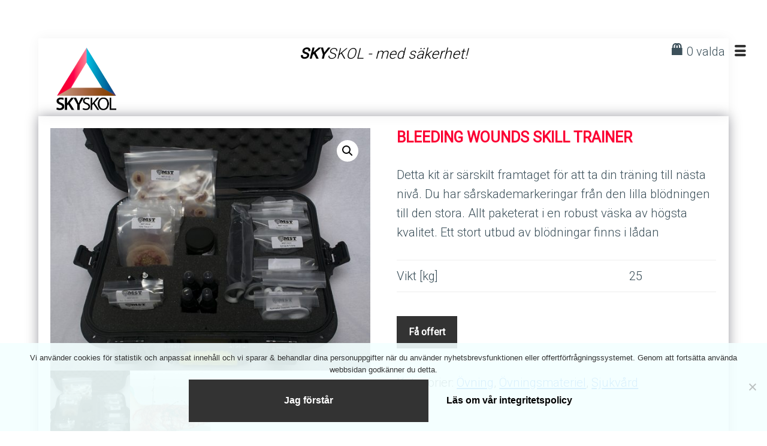

--- FILE ---
content_type: text/html; charset=UTF-8
request_url: https://skyskol.com/product/bleeding-wounds-skill-trainer/
body_size: 15911
content:
<!DOCTYPE html>
<html lang="sv-SE">
<head >
<meta charset="UTF-8" />
<meta name="description" content="Detta kit är särskilt framtaget för att ta din träning till nästa nivå. Du har sårskademarkeringar från den lilla blödningen till den stora. Allt paketerat i en robust väska av högsta kvalitet. Ett stort utbud av blödningar finns i lådan." />
		<meta name="robots" content="noarchive" />
		<meta name="viewport" content="width=device-width, initial-scale=1" />
<title>BLEEDING WOUNDS SKILL TRAINER</title>
<meta name='robots' content='max-image-preview:large' />
<link rel='dns-prefetch' href='//maps.googleapis.com' />
<link rel='dns-prefetch' href='//fonts.googleapis.com' />
<link rel='dns-prefetch' href='//use.fontawesome.com' />
<link rel="alternate" type="application/rss+xml" title="Skyskol AB &raquo; Webbflöde" href="https://skyskol.com/feed/" />
<link rel="alternate" type="application/rss+xml" title="Skyskol AB &raquo; Kommentarsflöde" href="https://skyskol.com/comments/feed/" />
<link rel="canonical" href="https://skyskol.com/product/bleeding-wounds-skill-trainer/" />
<script type="text/javascript">
/* <![CDATA[ */
window._wpemojiSettings = {"baseUrl":"https:\/\/s.w.org\/images\/core\/emoji\/15.0.3\/72x72\/","ext":".png","svgUrl":"https:\/\/s.w.org\/images\/core\/emoji\/15.0.3\/svg\/","svgExt":".svg","source":{"concatemoji":"https:\/\/skyskol.com\/wp-includes\/js\/wp-emoji-release.min.js?ver=6.5.7"}};
/*! This file is auto-generated */
!function(i,n){var o,s,e;function c(e){try{var t={supportTests:e,timestamp:(new Date).valueOf()};sessionStorage.setItem(o,JSON.stringify(t))}catch(e){}}function p(e,t,n){e.clearRect(0,0,e.canvas.width,e.canvas.height),e.fillText(t,0,0);var t=new Uint32Array(e.getImageData(0,0,e.canvas.width,e.canvas.height).data),r=(e.clearRect(0,0,e.canvas.width,e.canvas.height),e.fillText(n,0,0),new Uint32Array(e.getImageData(0,0,e.canvas.width,e.canvas.height).data));return t.every(function(e,t){return e===r[t]})}function u(e,t,n){switch(t){case"flag":return n(e,"\ud83c\udff3\ufe0f\u200d\u26a7\ufe0f","\ud83c\udff3\ufe0f\u200b\u26a7\ufe0f")?!1:!n(e,"\ud83c\uddfa\ud83c\uddf3","\ud83c\uddfa\u200b\ud83c\uddf3")&&!n(e,"\ud83c\udff4\udb40\udc67\udb40\udc62\udb40\udc65\udb40\udc6e\udb40\udc67\udb40\udc7f","\ud83c\udff4\u200b\udb40\udc67\u200b\udb40\udc62\u200b\udb40\udc65\u200b\udb40\udc6e\u200b\udb40\udc67\u200b\udb40\udc7f");case"emoji":return!n(e,"\ud83d\udc26\u200d\u2b1b","\ud83d\udc26\u200b\u2b1b")}return!1}function f(e,t,n){var r="undefined"!=typeof WorkerGlobalScope&&self instanceof WorkerGlobalScope?new OffscreenCanvas(300,150):i.createElement("canvas"),a=r.getContext("2d",{willReadFrequently:!0}),o=(a.textBaseline="top",a.font="600 32px Arial",{});return e.forEach(function(e){o[e]=t(a,e,n)}),o}function t(e){var t=i.createElement("script");t.src=e,t.defer=!0,i.head.appendChild(t)}"undefined"!=typeof Promise&&(o="wpEmojiSettingsSupports",s=["flag","emoji"],n.supports={everything:!0,everythingExceptFlag:!0},e=new Promise(function(e){i.addEventListener("DOMContentLoaded",e,{once:!0})}),new Promise(function(t){var n=function(){try{var e=JSON.parse(sessionStorage.getItem(o));if("object"==typeof e&&"number"==typeof e.timestamp&&(new Date).valueOf()<e.timestamp+604800&&"object"==typeof e.supportTests)return e.supportTests}catch(e){}return null}();if(!n){if("undefined"!=typeof Worker&&"undefined"!=typeof OffscreenCanvas&&"undefined"!=typeof URL&&URL.createObjectURL&&"undefined"!=typeof Blob)try{var e="postMessage("+f.toString()+"("+[JSON.stringify(s),u.toString(),p.toString()].join(",")+"));",r=new Blob([e],{type:"text/javascript"}),a=new Worker(URL.createObjectURL(r),{name:"wpTestEmojiSupports"});return void(a.onmessage=function(e){c(n=e.data),a.terminate(),t(n)})}catch(e){}c(n=f(s,u,p))}t(n)}).then(function(e){for(var t in e)n.supports[t]=e[t],n.supports.everything=n.supports.everything&&n.supports[t],"flag"!==t&&(n.supports.everythingExceptFlag=n.supports.everythingExceptFlag&&n.supports[t]);n.supports.everythingExceptFlag=n.supports.everythingExceptFlag&&!n.supports.flag,n.DOMReady=!1,n.readyCallback=function(){n.DOMReady=!0}}).then(function(){return e}).then(function(){var e;n.supports.everything||(n.readyCallback(),(e=n.source||{}).concatemoji?t(e.concatemoji):e.wpemoji&&e.twemoji&&(t(e.twemoji),t(e.wpemoji)))}))}((window,document),window._wpemojiSettings);
/* ]]> */
</script>
<link rel='stylesheet' id='skyskol-css' href='https://skyskol.com/wp-content/themes/skyskol/style.css?ver=1.0.0' type='text/css' media='all' />
<style id='skyskol-inline-css' type='text/css'>

		.site-header {
			position: static;
		}
		
</style>
<style id='wp-emoji-styles-inline-css' type='text/css'>

	img.wp-smiley, img.emoji {
		display: inline !important;
		border: none !important;
		box-shadow: none !important;
		height: 1em !important;
		width: 1em !important;
		margin: 0 0.07em !important;
		vertical-align: -0.1em !important;
		background: none !important;
		padding: 0 !important;
	}
</style>
<link rel='stylesheet' id='wp-block-library-css' href='https://skyskol.com/wp-includes/css/dist/block-library/style.min.css?ver=6.5.7' type='text/css' media='all' />
<style id='font-awesome-svg-styles-default-inline-css' type='text/css'>
.svg-inline--fa {
  display: inline-block;
  height: 1em;
  overflow: visible;
  vertical-align: -.125em;
}
</style>
<link rel='stylesheet' id='font-awesome-svg-styles-css' href='https://skyskol.com/wp-content/uploads/font-awesome/v5.8.1/css/svg-with-js.css' type='text/css' media='all' />
<style id='font-awesome-svg-styles-inline-css' type='text/css'>
   .wp-block-font-awesome-icon svg::before,
   .wp-rich-text-font-awesome-icon svg::before {content: unset;}
</style>
<style id='classic-theme-styles-inline-css' type='text/css'>
/*! This file is auto-generated */
.wp-block-button__link{color:#fff;background-color:#32373c;border-radius:9999px;box-shadow:none;text-decoration:none;padding:calc(.667em + 2px) calc(1.333em + 2px);font-size:1.125em}.wp-block-file__button{background:#32373c;color:#fff;text-decoration:none}
</style>
<style id='global-styles-inline-css' type='text/css'>
body{--wp--preset--color--black: #000000;--wp--preset--color--cyan-bluish-gray: #abb8c3;--wp--preset--color--white: #ffffff;--wp--preset--color--pale-pink: #f78da7;--wp--preset--color--vivid-red: #cf2e2e;--wp--preset--color--luminous-vivid-orange: #ff6900;--wp--preset--color--luminous-vivid-amber: #fcb900;--wp--preset--color--light-green-cyan: #7bdcb5;--wp--preset--color--vivid-green-cyan: #00d084;--wp--preset--color--pale-cyan-blue: #8ed1fc;--wp--preset--color--vivid-cyan-blue: #0693e3;--wp--preset--color--vivid-purple: #9b51e0;--wp--preset--color--light-gray: #f5f5f5;--wp--preset--color--medium-gray: #999;--wp--preset--color--dark-gray: #333;--wp--preset--gradient--vivid-cyan-blue-to-vivid-purple: linear-gradient(135deg,rgba(6,147,227,1) 0%,rgb(155,81,224) 100%);--wp--preset--gradient--light-green-cyan-to-vivid-green-cyan: linear-gradient(135deg,rgb(122,220,180) 0%,rgb(0,208,130) 100%);--wp--preset--gradient--luminous-vivid-amber-to-luminous-vivid-orange: linear-gradient(135deg,rgba(252,185,0,1) 0%,rgba(255,105,0,1) 100%);--wp--preset--gradient--luminous-vivid-orange-to-vivid-red: linear-gradient(135deg,rgba(255,105,0,1) 0%,rgb(207,46,46) 100%);--wp--preset--gradient--very-light-gray-to-cyan-bluish-gray: linear-gradient(135deg,rgb(238,238,238) 0%,rgb(169,184,195) 100%);--wp--preset--gradient--cool-to-warm-spectrum: linear-gradient(135deg,rgb(74,234,220) 0%,rgb(151,120,209) 20%,rgb(207,42,186) 40%,rgb(238,44,130) 60%,rgb(251,105,98) 80%,rgb(254,248,76) 100%);--wp--preset--gradient--blush-light-purple: linear-gradient(135deg,rgb(255,206,236) 0%,rgb(152,150,240) 100%);--wp--preset--gradient--blush-bordeaux: linear-gradient(135deg,rgb(254,205,165) 0%,rgb(254,45,45) 50%,rgb(107,0,62) 100%);--wp--preset--gradient--luminous-dusk: linear-gradient(135deg,rgb(255,203,112) 0%,rgb(199,81,192) 50%,rgb(65,88,208) 100%);--wp--preset--gradient--pale-ocean: linear-gradient(135deg,rgb(255,245,203) 0%,rgb(182,227,212) 50%,rgb(51,167,181) 100%);--wp--preset--gradient--electric-grass: linear-gradient(135deg,rgb(202,248,128) 0%,rgb(113,206,126) 100%);--wp--preset--gradient--midnight: linear-gradient(135deg,rgb(2,3,129) 0%,rgb(40,116,252) 100%);--wp--preset--font-size--small: 12px;--wp--preset--font-size--medium: 20px;--wp--preset--font-size--large: 20px;--wp--preset--font-size--x-large: 42px;--wp--preset--font-size--normal: 16px;--wp--preset--font-size--larger: 24px;--wp--preset--spacing--20: 0.44rem;--wp--preset--spacing--30: 0.67rem;--wp--preset--spacing--40: 1rem;--wp--preset--spacing--50: 1.5rem;--wp--preset--spacing--60: 2.25rem;--wp--preset--spacing--70: 3.38rem;--wp--preset--spacing--80: 5.06rem;--wp--preset--shadow--natural: 6px 6px 9px rgba(0, 0, 0, 0.2);--wp--preset--shadow--deep: 12px 12px 50px rgba(0, 0, 0, 0.4);--wp--preset--shadow--sharp: 6px 6px 0px rgba(0, 0, 0, 0.2);--wp--preset--shadow--outlined: 6px 6px 0px -3px rgba(255, 255, 255, 1), 6px 6px rgba(0, 0, 0, 1);--wp--preset--shadow--crisp: 6px 6px 0px rgba(0, 0, 0, 1);}:where(.is-layout-flex){gap: 0.5em;}:where(.is-layout-grid){gap: 0.5em;}body .is-layout-flex{display: flex;}body .is-layout-flex{flex-wrap: wrap;align-items: center;}body .is-layout-flex > *{margin: 0;}body .is-layout-grid{display: grid;}body .is-layout-grid > *{margin: 0;}:where(.wp-block-columns.is-layout-flex){gap: 2em;}:where(.wp-block-columns.is-layout-grid){gap: 2em;}:where(.wp-block-post-template.is-layout-flex){gap: 1.25em;}:where(.wp-block-post-template.is-layout-grid){gap: 1.25em;}.has-black-color{color: var(--wp--preset--color--black) !important;}.has-cyan-bluish-gray-color{color: var(--wp--preset--color--cyan-bluish-gray) !important;}.has-white-color{color: var(--wp--preset--color--white) !important;}.has-pale-pink-color{color: var(--wp--preset--color--pale-pink) !important;}.has-vivid-red-color{color: var(--wp--preset--color--vivid-red) !important;}.has-luminous-vivid-orange-color{color: var(--wp--preset--color--luminous-vivid-orange) !important;}.has-luminous-vivid-amber-color{color: var(--wp--preset--color--luminous-vivid-amber) !important;}.has-light-green-cyan-color{color: var(--wp--preset--color--light-green-cyan) !important;}.has-vivid-green-cyan-color{color: var(--wp--preset--color--vivid-green-cyan) !important;}.has-pale-cyan-blue-color{color: var(--wp--preset--color--pale-cyan-blue) !important;}.has-vivid-cyan-blue-color{color: var(--wp--preset--color--vivid-cyan-blue) !important;}.has-vivid-purple-color{color: var(--wp--preset--color--vivid-purple) !important;}.has-black-background-color{background-color: var(--wp--preset--color--black) !important;}.has-cyan-bluish-gray-background-color{background-color: var(--wp--preset--color--cyan-bluish-gray) !important;}.has-white-background-color{background-color: var(--wp--preset--color--white) !important;}.has-pale-pink-background-color{background-color: var(--wp--preset--color--pale-pink) !important;}.has-vivid-red-background-color{background-color: var(--wp--preset--color--vivid-red) !important;}.has-luminous-vivid-orange-background-color{background-color: var(--wp--preset--color--luminous-vivid-orange) !important;}.has-luminous-vivid-amber-background-color{background-color: var(--wp--preset--color--luminous-vivid-amber) !important;}.has-light-green-cyan-background-color{background-color: var(--wp--preset--color--light-green-cyan) !important;}.has-vivid-green-cyan-background-color{background-color: var(--wp--preset--color--vivid-green-cyan) !important;}.has-pale-cyan-blue-background-color{background-color: var(--wp--preset--color--pale-cyan-blue) !important;}.has-vivid-cyan-blue-background-color{background-color: var(--wp--preset--color--vivid-cyan-blue) !important;}.has-vivid-purple-background-color{background-color: var(--wp--preset--color--vivid-purple) !important;}.has-black-border-color{border-color: var(--wp--preset--color--black) !important;}.has-cyan-bluish-gray-border-color{border-color: var(--wp--preset--color--cyan-bluish-gray) !important;}.has-white-border-color{border-color: var(--wp--preset--color--white) !important;}.has-pale-pink-border-color{border-color: var(--wp--preset--color--pale-pink) !important;}.has-vivid-red-border-color{border-color: var(--wp--preset--color--vivid-red) !important;}.has-luminous-vivid-orange-border-color{border-color: var(--wp--preset--color--luminous-vivid-orange) !important;}.has-luminous-vivid-amber-border-color{border-color: var(--wp--preset--color--luminous-vivid-amber) !important;}.has-light-green-cyan-border-color{border-color: var(--wp--preset--color--light-green-cyan) !important;}.has-vivid-green-cyan-border-color{border-color: var(--wp--preset--color--vivid-green-cyan) !important;}.has-pale-cyan-blue-border-color{border-color: var(--wp--preset--color--pale-cyan-blue) !important;}.has-vivid-cyan-blue-border-color{border-color: var(--wp--preset--color--vivid-cyan-blue) !important;}.has-vivid-purple-border-color{border-color: var(--wp--preset--color--vivid-purple) !important;}.has-vivid-cyan-blue-to-vivid-purple-gradient-background{background: var(--wp--preset--gradient--vivid-cyan-blue-to-vivid-purple) !important;}.has-light-green-cyan-to-vivid-green-cyan-gradient-background{background: var(--wp--preset--gradient--light-green-cyan-to-vivid-green-cyan) !important;}.has-luminous-vivid-amber-to-luminous-vivid-orange-gradient-background{background: var(--wp--preset--gradient--luminous-vivid-amber-to-luminous-vivid-orange) !important;}.has-luminous-vivid-orange-to-vivid-red-gradient-background{background: var(--wp--preset--gradient--luminous-vivid-orange-to-vivid-red) !important;}.has-very-light-gray-to-cyan-bluish-gray-gradient-background{background: var(--wp--preset--gradient--very-light-gray-to-cyan-bluish-gray) !important;}.has-cool-to-warm-spectrum-gradient-background{background: var(--wp--preset--gradient--cool-to-warm-spectrum) !important;}.has-blush-light-purple-gradient-background{background: var(--wp--preset--gradient--blush-light-purple) !important;}.has-blush-bordeaux-gradient-background{background: var(--wp--preset--gradient--blush-bordeaux) !important;}.has-luminous-dusk-gradient-background{background: var(--wp--preset--gradient--luminous-dusk) !important;}.has-pale-ocean-gradient-background{background: var(--wp--preset--gradient--pale-ocean) !important;}.has-electric-grass-gradient-background{background: var(--wp--preset--gradient--electric-grass) !important;}.has-midnight-gradient-background{background: var(--wp--preset--gradient--midnight) !important;}.has-small-font-size{font-size: var(--wp--preset--font-size--small) !important;}.has-medium-font-size{font-size: var(--wp--preset--font-size--medium) !important;}.has-large-font-size{font-size: var(--wp--preset--font-size--large) !important;}.has-x-large-font-size{font-size: var(--wp--preset--font-size--x-large) !important;}
.wp-block-navigation a:where(:not(.wp-element-button)){color: inherit;}
:where(.wp-block-post-template.is-layout-flex){gap: 1.25em;}:where(.wp-block-post-template.is-layout-grid){gap: 1.25em;}
:where(.wp-block-columns.is-layout-flex){gap: 2em;}:where(.wp-block-columns.is-layout-grid){gap: 2em;}
.wp-block-pullquote{font-size: 1.5em;line-height: 1.6;}
</style>
<link rel='stylesheet' id='cookie-notice-front-css' href='https://skyskol.com/wp-content/plugins/cookie-notice/css/front.min.css?ver=2.4.16' type='text/css' media='all' />
<link rel='stylesheet' id='photoswipe-css' href='https://skyskol.com/wp-content/plugins/woocommerce/assets/css/photoswipe/photoswipe.min.css?ver=8.8.6' type='text/css' media='all' />
<link rel='stylesheet' id='photoswipe-default-skin-css' href='https://skyskol.com/wp-content/plugins/woocommerce/assets/css/photoswipe/default-skin/default-skin.min.css?ver=8.8.6' type='text/css' media='all' />
<link rel='stylesheet' id='woocommerce-layout-css' href='https://skyskol.com/wp-content/plugins/woocommerce/assets/css/woocommerce-layout.css?ver=8.8.6' type='text/css' media='all' />
<link rel='stylesheet' id='woocommerce-smallscreen-css' href='https://skyskol.com/wp-content/plugins/woocommerce/assets/css/woocommerce-smallscreen.css?ver=8.8.6' type='text/css' media='only screen and (max-width: 860px)' />
<link rel='stylesheet' id='woocommerce-general-css' href='https://skyskol.com/wp-content/plugins/woocommerce/assets/css/woocommerce.css?ver=8.8.6' type='text/css' media='all' />
<link rel='stylesheet' id='genesis-sample-woocommerce-styles-css' href='https://skyskol.com/wp-content/themes/skyskol/lib/woocommerce/genesis-sample-woocommerce.css?ver=1.0.0' type='text/css' media='screen' />
<style id='woocommerce-inline-inline-css' type='text/css'>
.woocommerce form .form-row .required { visibility: visible; }
</style>
<link rel='stylesheet' id='wprmenu-font-css' href='//fonts.googleapis.com/css?family=Roboto&#038;ver=6.5.7' type='text/css' media='all' />
<link rel='stylesheet' id='hamburger-style-css' href='https://skyskol.com/wp-content/plugins/wp-responsive-menu-pro/assets/css/wpr-hamburger-min.css?ver=3.1.6' type='text/css' media='all' />
<link rel='stylesheet' id='wprmenu-fonts-css-css' href='https://skyskol.com/wp-content/plugins/wp-responsive-menu-pro/inc/assets/icons/wpr-icons.css?ver=3.1.6' type='text/css' media='all' />
<link rel='stylesheet' id='wprmenu-style-css' href='https://skyskol.com/wp-content/plugins/wp-responsive-menu-pro/assets/css/wprmenu.css?ver=3.1.6' type='text/css' media='all' />
<style id='wprmenu-style-inline-css' type='text/css'>
@media only screen and ( max-width: 6000px ) {#wprmenu_bar { background-color: ; }html body div#mg-wprm-wrap .wpr_submit .icon.icon-search {color: #969696;}#wprmenu_bar .menu_title,#wprmenu_bar .menu_title a,#wprmenu_bar .wprmenu_icon_menu,#wprmenu_bar .wprmenu_icon_menu a {color: #323232;}#wprmenu_bar .menu_title,#wprmenu_bar .menu_title a {font-size: 10px;font-weight: 300;}#mg-wprm-wrap li.menu-item a {font-size: 20px;text-transform: none;font-weight: 300;}#mg-wprm-wrap li.menu-item-has-children ul.sub-menu a {font-size: 18px;text-transform: none;font-weight: bold;}#mg-wprm-wrap li.current-menu-item > a {color: #ffffff;background: #fb0034;}#mg-wprm-wrap,div.wpr_search form {background-color: #969696;}#mg-wprm-wrap,#mg-widgetmenu-wrap {width: 100%;max-width: 300px;}#mg-wprm-wrap ul#wprmenu_menu_ul li.menu-item a,div#mg-wprm-wrap ul li span.wprmenu_icon,div#mg-wprm-wrap ul li,div#mg-wprm-wrap ul * {color: #ffffff;}#mg-wprm-wrap ul#wprmenu_menu_ul li.menu-item a:hover {background: #dadada!important;color: #1a7db8;}div#mg-wprm-wrap ul>li:hover>span.wprmenu_icon {color: #1a7db8;}.fullwidth-menu.hamburger .hamburger-inner,.fullwidth-menu.hamburger .hamburger-inner::before,.fullwidth-menu.hamburger .hamburger-inner::after { background: #323232; }.wprmenu_bar .hamburger-inner,.wprmenu_bar .hamburger-inner::before,.wprmenu_bar .hamburger-inner::after { background: #323232; }.fullwidth-menu.hamburger:hover .hamburger-inner,.fullwidth-menu.hamburger:hover .hamburger-inner::before,.fullwidth-menu.hamburger:hover .hamburger-inner::after {background: #1a7db8;};.wprmenu_bar .hamburger:hover .hamburger-inner,.wprmenu_bar .hamburger:hover .hamburger-inner::before,.wprmenu_bar .hamburger:hover .hamburger-inner::after {background: #1a7db8;}html body .wprmenu_bar .hamburger {float: right!important;}.wprmenu_bar #custom_menu_icon.hamburger,.wprmenu_bar.custMenu .wpr-custom-menu {top: 70px;right: 30px;float: right !important;background-color:!important;}.wpr-search-field,#wprmenu_bar .menu_title,#wprmenu_bar input,#wprmenu_menu_ul li a:not(i),#wprmenu_menu_ul li a:not(i) span {font-family: Roboto }#wprmenu_bar,.wprmenu_bar.custMenu .wpr-custom-menu { display: block!important; }div#wpadminbar { position: fixed; }div#mg-wprm-wrap .wpr_social_icons > a { color: #ffffff !important}div#mg-wprm-wrap .wpr_social_icons > a:hover { color: #1a7db8 !important}#wprmenu_bar .menu-elements.search-icon .toggle-search i { color: #969696 !important}#wprmenu_bar .wpr-custom-menu{float: right;}.wprmenu_bar .wpr-custom-menu i { font-size: 25px !important;top: 70px !important; color: #323232}.wprmenu_bar .wpr-widget-menu i { font-size: 28px !important;top: 0px !important;}.wprmenu_bar .wpr-widget-menu i.wpr_widget_menu_open {color: #ffffff!important;}.wprmenu_bar .wpr-widget-menu i.wpr_widget_menu_close {color: #ffffff!important;}div.wprm-wrapper #mg-widgetmenu-wrap {background-color: #c82d2d!important;}div.wprm-wrapper #mg-widgetmenu-wrap * {color: #ffffff!important;}#mg-wprm-wrap div.wpr_social_icons i {font-size: 30px !important}div.wpr_cart_icon .wpr-cart-item-contents{ background: #d53f3f !important; color: #ffffff !important; font-size: 12px !important}#wprmenu_bar .menu-elements.cart-icon i { color: #969696 !important}#wprmenu_bar .menu-elements.cart-icon i:hover{color: #ffffff !important}#wprmenu_bar .menu-elements.search-icon .toggle-search i:hover{color: #1a7db8 !important}#mg-wprm-wrap .wpr_submit i::before {color: #969696 !important }}
</style>
<link rel='stylesheet' id='wpr-icons-css' href='https://skyskol.com/wp-content/plugins/wp-responsive-menu-pro/inc/assets/icons/wpr-icons.css?ver=3.1.6' type='text/css' media='all' />
<link rel='stylesheet' id='sab-google-fonts-css' href='//fonts.googleapis.com/css?family=Montserrat%7CRoboto%3A300&#038;ver=1.0.0' type='text/css' media='all' />
<link rel='stylesheet' id='dashicons-css' href='https://skyskol.com/wp-includes/css/dashicons.min.css?ver=6.5.7' type='text/css' media='all' />
<link rel='stylesheet' id='genesis-sample-gutenberg-css' href='https://skyskol.com/wp-content/themes/skyskol/lib/gutenberg/front-end.css?ver=1.0.0' type='text/css' media='all' />
<link rel='stylesheet' id='font-awesome-official-css' href='https://use.fontawesome.com/releases/v5.8.1/css/all.css' type='text/css' media='all' integrity="sha384-50oBUHEmvpQ+1lW4y57PTFmhCaXp0ML5d60M1M7uH2+nqUivzIebhndOJK28anvf" crossorigin="anonymous" />
<link rel='stylesheet' id='font-awesome-official-v4shim-css' href='https://use.fontawesome.com/releases/v5.8.1/css/v4-shims.css' type='text/css' media='all' integrity="sha384-knhdgIEP1JBPHETtXGyUk1FXV22kd1ZAN8yyExweAKAfztV5+kSBjUff4pHDG38c" crossorigin="anonymous" />
<style id='font-awesome-official-v4shim-inline-css' type='text/css'>
@font-face {
font-family: "FontAwesome";
font-display: block;
src: url("https://use.fontawesome.com/releases/v5.8.1/webfonts/fa-brands-400.eot"),
		url("https://use.fontawesome.com/releases/v5.8.1/webfonts/fa-brands-400.eot?#iefix") format("embedded-opentype"),
		url("https://use.fontawesome.com/releases/v5.8.1/webfonts/fa-brands-400.woff2") format("woff2"),
		url("https://use.fontawesome.com/releases/v5.8.1/webfonts/fa-brands-400.woff") format("woff"),
		url("https://use.fontawesome.com/releases/v5.8.1/webfonts/fa-brands-400.ttf") format("truetype"),
		url("https://use.fontawesome.com/releases/v5.8.1/webfonts/fa-brands-400.svg#fontawesome") format("svg");
}

@font-face {
font-family: "FontAwesome";
font-display: block;
src: url("https://use.fontawesome.com/releases/v5.8.1/webfonts/fa-solid-900.eot"),
		url("https://use.fontawesome.com/releases/v5.8.1/webfonts/fa-solid-900.eot?#iefix") format("embedded-opentype"),
		url("https://use.fontawesome.com/releases/v5.8.1/webfonts/fa-solid-900.woff2") format("woff2"),
		url("https://use.fontawesome.com/releases/v5.8.1/webfonts/fa-solid-900.woff") format("woff"),
		url("https://use.fontawesome.com/releases/v5.8.1/webfonts/fa-solid-900.ttf") format("truetype"),
		url("https://use.fontawesome.com/releases/v5.8.1/webfonts/fa-solid-900.svg#fontawesome") format("svg");
}

@font-face {
font-family: "FontAwesome";
font-display: block;
src: url("https://use.fontawesome.com/releases/v5.8.1/webfonts/fa-regular-400.eot"),
		url("https://use.fontawesome.com/releases/v5.8.1/webfonts/fa-regular-400.eot?#iefix") format("embedded-opentype"),
		url("https://use.fontawesome.com/releases/v5.8.1/webfonts/fa-regular-400.woff2") format("woff2"),
		url("https://use.fontawesome.com/releases/v5.8.1/webfonts/fa-regular-400.woff") format("woff"),
		url("https://use.fontawesome.com/releases/v5.8.1/webfonts/fa-regular-400.ttf") format("truetype"),
		url("https://use.fontawesome.com/releases/v5.8.1/webfonts/fa-regular-400.svg#fontawesome") format("svg");
unicode-range: U+F004-F005,U+F007,U+F017,U+F022,U+F024,U+F02E,U+F03E,U+F044,U+F057-F059,U+F06E,U+F070,U+F075,U+F07B-F07C,U+F080,U+F086,U+F089,U+F094,U+F09D,U+F0A0,U+F0A4-F0A7,U+F0C5,U+F0C7-F0C8,U+F0E0,U+F0EB,U+F0F3,U+F0F8,U+F0FE,U+F111,U+F118-F11A,U+F11C,U+F133,U+F144,U+F146,U+F14A,U+F14D-F14E,U+F150-F152,U+F15B-F15C,U+F164-F165,U+F185-F186,U+F191-F192,U+F1AD,U+F1C1-F1C9,U+F1CD,U+F1D8,U+F1E3,U+F1EA,U+F1F6,U+F1F9,U+F20A,U+F247-F249,U+F24D,U+F254-F25B,U+F25D,U+F267,U+F271-F274,U+F279,U+F28B,U+F28D,U+F2B5-F2B6,U+F2B9,U+F2BB,U+F2BD,U+F2C1-F2C2,U+F2D0,U+F2D2,U+F2DC,U+F2ED,U+F328,U+F358-F35B,U+F3A5,U+F3D1,U+F410,U+F4AD;
}
</style>
<link rel='stylesheet' id='fullcalendarcss-css' href='https://skyskol.com/wp-content/plugins/sab_bookings/includes/fullcalendar/packages/core/main.css?ver=6.5.7' type='text/css' media='all' />
<link rel='stylesheet' id='fullcalendarprintcss-css' href='https://skyskol.com/wp-content/plugins/sab_bookings/includes/fullcalendar/packages/daygrid/main.css?ver=6.5.7' type='text/css' media='all' />
<script type="text/javascript" id="cookie-notice-front-js-before">
/* <![CDATA[ */
var cnArgs = {"ajaxUrl":"https:\/\/skyskol.com\/wp-admin\/admin-ajax.php","nonce":"4d0bdc7217","hideEffect":"slide","position":"bottom","onScroll":false,"onScrollOffset":100,"onClick":true,"cookieName":"cookie_notice_accepted","cookieTime":2592000,"cookieTimeRejected":2592000,"globalCookie":false,"redirection":false,"cache":false,"revokeCookies":false,"revokeCookiesOpt":"automatic"};
/* ]]> */
</script>
<script type="text/javascript" src="https://skyskol.com/wp-content/plugins/cookie-notice/js/front.min.js?ver=2.4.16" id="cookie-notice-front-js"></script>
<script type="text/javascript" src="https://skyskol.com/wp-includes/js/jquery/jquery.min.js?ver=3.7.1" id="jquery-core-js"></script>
<script type="text/javascript" src="https://skyskol.com/wp-includes/js/jquery/jquery-migrate.min.js?ver=3.4.1" id="jquery-migrate-js"></script>
<script type="text/javascript" src="https://skyskol.com/wp-content/plugins/woocommerce/assets/js/jquery-blockui/jquery.blockUI.min.js?ver=2.7.0-wc.8.8.6" id="jquery-blockui-js" defer="defer" data-wp-strategy="defer"></script>
<script type="text/javascript" id="wc-add-to-cart-js-extra">
/* <![CDATA[ */
var wc_add_to_cart_params = {"ajax_url":"\/wp-admin\/admin-ajax.php","wc_ajax_url":"\/?wc-ajax=%%endpoint%%","i18n_view_cart":"Visa varukorg","cart_url":"https:\/\/skyskol.com\/cart\/","is_cart":"","cart_redirect_after_add":"yes"};
/* ]]> */
</script>
<script type="text/javascript" src="https://skyskol.com/wp-content/plugins/woocommerce/assets/js/frontend/add-to-cart.min.js?ver=8.8.6" id="wc-add-to-cart-js" defer="defer" data-wp-strategy="defer"></script>
<script type="text/javascript" src="https://skyskol.com/wp-content/plugins/woocommerce/assets/js/zoom/jquery.zoom.min.js?ver=1.7.21-wc.8.8.6" id="zoom-js" defer="defer" data-wp-strategy="defer"></script>
<script type="text/javascript" src="https://skyskol.com/wp-content/plugins/woocommerce/assets/js/flexslider/jquery.flexslider.min.js?ver=2.7.2-wc.8.8.6" id="flexslider-js" defer="defer" data-wp-strategy="defer"></script>
<script type="text/javascript" src="https://skyskol.com/wp-content/plugins/woocommerce/assets/js/photoswipe/photoswipe.min.js?ver=4.1.1-wc.8.8.6" id="photoswipe-js" defer="defer" data-wp-strategy="defer"></script>
<script type="text/javascript" src="https://skyskol.com/wp-content/plugins/woocommerce/assets/js/photoswipe/photoswipe-ui-default.min.js?ver=4.1.1-wc.8.8.6" id="photoswipe-ui-default-js" defer="defer" data-wp-strategy="defer"></script>
<script type="text/javascript" id="wc-single-product-js-extra">
/* <![CDATA[ */
var wc_single_product_params = {"i18n_required_rating_text":"V\u00e4lj ett betyg","review_rating_required":"yes","flexslider":{"rtl":false,"animation":"slide","smoothHeight":true,"directionNav":false,"controlNav":"thumbnails","slideshow":false,"animationSpeed":500,"animationLoop":false,"allowOneSlide":false},"zoom_enabled":"1","zoom_options":[],"photoswipe_enabled":"1","photoswipe_options":{"shareEl":false,"closeOnScroll":false,"history":false,"hideAnimationDuration":0,"showAnimationDuration":0},"flexslider_enabled":"1"};
/* ]]> */
</script>
<script type="text/javascript" src="https://skyskol.com/wp-content/plugins/woocommerce/assets/js/frontend/single-product.min.js?ver=8.8.6" id="wc-single-product-js" defer="defer" data-wp-strategy="defer"></script>
<script type="text/javascript" src="https://skyskol.com/wp-content/plugins/woocommerce/assets/js/js-cookie/js.cookie.min.js?ver=2.1.4-wc.8.8.6" id="js-cookie-js" defer="defer" data-wp-strategy="defer"></script>
<script type="text/javascript" id="woocommerce-js-extra">
/* <![CDATA[ */
var woocommerce_params = {"ajax_url":"\/wp-admin\/admin-ajax.php","wc_ajax_url":"\/?wc-ajax=%%endpoint%%"};
/* ]]> */
</script>
<script type="text/javascript" src="https://skyskol.com/wp-content/plugins/woocommerce/assets/js/frontend/woocommerce.min.js?ver=8.8.6" id="woocommerce-js" defer="defer" data-wp-strategy="defer"></script>
<script type="text/javascript" src="https://skyskol.com/wp-content/plugins/wp-responsive-menu-pro/assets/js/modernizr.custom.js?ver=3.1.6" id="modernizr-js"></script>
<script type="text/javascript" src="https://skyskol.com/wp-content/plugins/wp-responsive-menu-pro/assets/js/jquery.touchSwipe.min.js?ver=3.1.6" id="touchSwipe-js"></script>
<script type="text/javascript" id="wprmenu.js-js-extra">
/* <![CDATA[ */
var wprmenu = {"zooming":"1","from_width":"6000","parent_click":"yes","swipe":"","push_width":"300","menu_width":"100","submenu_open_icon":"wpr-icon-arrow-right9","submenu_close_icon":"wpr-icon-minus4","SubmenuOpened":"0","enable_overlay":null,"menu_open_direction":"right","enable_fullwidth":null,"widget_menu_open_direction":"left","hide_menubar_on_scroll":"1"};
/* ]]> */
</script>
<script type="text/javascript" src="https://skyskol.com/wp-content/plugins/wp-responsive-menu-pro/assets/js/wprmenu.js?ver=3.1.6" id="wprmenu.js-js"></script>
<script type="text/javascript" id="wc-cart-fragments-js-extra">
/* <![CDATA[ */
var wc_cart_fragments_params = {"ajax_url":"\/wp-admin\/admin-ajax.php","wc_ajax_url":"\/?wc-ajax=%%endpoint%%","cart_hash_key":"wc_cart_hash_a177aba2a81858d5ea2e443c07087f24","fragment_name":"wc_fragments_a177aba2a81858d5ea2e443c07087f24","request_timeout":"5000"};
/* ]]> */
</script>
<script type="text/javascript" src="https://skyskol.com/wp-content/plugins/woocommerce/assets/js/frontend/cart-fragments.min.js?ver=8.8.6" id="wc-cart-fragments-js" defer="defer" data-wp-strategy="defer"></script>
<link rel="https://api.w.org/" href="https://skyskol.com/wp-json/" /><link rel="alternate" type="application/json" href="https://skyskol.com/wp-json/wp/v2/product/7588" /><link rel="EditURI" type="application/rsd+xml" title="RSD" href="https://skyskol.com/xmlrpc.php?rsd" />
<link rel="alternate" type="application/json+oembed" href="https://skyskol.com/wp-json/oembed/1.0/embed?url=https%3A%2F%2Fskyskol.com%2Fproduct%2Fbleeding-wounds-skill-trainer%2F" />
<link rel="alternate" type="text/xml+oembed" href="https://skyskol.com/wp-json/oembed/1.0/embed?url=https%3A%2F%2Fskyskol.com%2Fproduct%2Fbleeding-wounds-skill-trainer%2F&#038;format=xml" />
  	<script async src="https://www.googletagmanager.com/gtag/js?id=UA-51759234-1"></script>
  	<script>
	    window.dataLayer = window.dataLayer || [];
	    function gtag(){dataLayer.push(arguments);}
	    gtag('js', new Date());
	    gtag('config', 'UA-51759234-1');
  	</script>
  	<link rel="pingback" href="https://skyskol.com/xmlrpc.php" />
<style type="text/css" id="gs-faq-critical">.gs-faq {padding: 5px 0;}.gs-faq__question {display: none;margin-top: 10px;text-align: left;white-space: normal;width: 100%;}.js .gs-faq__question {display: block;}.gs-faq__question:first-of-type {margin-top: 0;}.js .gs-faq__answer {display: none;padding: 5px;}.gs-faq__answer p:last-of-type {margin-bottom: 0;}.js .gs-faq__answer__heading {display: none;}.gs-faq__answer.no-animation.gs-faq--expanded {display: block;}</style><script type="application/ld+json">{"@context":"http:\/\/schema.org","@type":"ProfessionalService","name":"Skyskol AB","url":"https:\/\/skyskol.com","telephone":"se kontakt","address":{"@type":"PostalAddress","streetAddress":"Bosg\u00e5rdens Herrg\u00e5rd Skenev\u00e4gen 11","postalCode":"511 31","addressLocality":"\u00d6rby","addressRegion":"V\u00e4stra G\u00f6taland","addressCountry":"Sverige"},"logo":"https:\/\/skyskol.com\/wp-content\/uploads\/2019\/05\/SAB-seo-logga.png","sameAs":[false,false],"openingHoursSpecification":[{"@type":"OpeningHoursSpecification","dayOfWeek":"Mo","opens":"08:00","closes":"17:00"},{"@type":"OpeningHoursSpecification","dayOfWeek":"Tu","opens":"08:00","closes":"17:00"},{"@type":"OpeningHoursSpecification","dayOfWeek":"We","opens":"08:00","closes":"17:00"},{"@type":"OpeningHoursSpecification","dayOfWeek":"Th","opens":"08:00","closes":"17:00"},{"@type":"OpeningHoursSpecification","dayOfWeek":"Fr","opens":"08:00","closes":"17:00"}],"contactPoint":[{"@type":"ContactPoint","contactType":"customer support","telephone":"+46-709-149885"}]}</script>	<noscript><style>.woocommerce-product-gallery{ opacity: 1 !important; }</style></noscript>
	<style type="text/css">.recentcomments a{display:inline !important;padding:0 !important;margin:0 !important;}</style><link rel="icon" href="https://skyskol.com/wp-content/uploads/2019/01/cropped-skyskol-loggan-favicon-hr-1-32x32.png" sizes="32x32" />
<link rel="icon" href="https://skyskol.com/wp-content/uploads/2019/01/cropped-skyskol-loggan-favicon-hr-1-192x192.png" sizes="192x192" />
<link rel="apple-touch-icon" href="https://skyskol.com/wp-content/uploads/2019/01/cropped-skyskol-loggan-favicon-hr-1-180x180.png" />
<meta name="msapplication-TileImage" content="https://skyskol.com/wp-content/uploads/2019/01/cropped-skyskol-loggan-favicon-hr-1-270x270.png" />
</head>
<body class="product-template-default single single-product postid-7588 wp-custom-logo wp-embed-responsive theme-genesis cookies-not-set woocommerce woocommerce-page woocommerce-no-js header-full-width full-width-content genesis-breadcrumbs-hidden genesis-footer-widgets-hidden" itemscope itemtype="https://schema.org/WebPage"><div class="site-container"><ul class="genesis-skip-link"><li><a href="#genesis-content" class="screen-reader-shortcut"> Skip to main content</a></li></ul><header class="site-header" itemscope itemtype="https://schema.org/WPHeader"><div class="wrap"><div class="title-area"><a href="https://skyskol.com/" class="custom-logo-link" rel="home"><img width="750" height="789" src="https://skyskol.com/wp-content/uploads/2019/01/skyskol-loggan.png" class="custom-logo" alt="Skyskol logo" decoding="async" fetchpriority="high" srcset="https://skyskol.com/wp-content/uploads/2019/01/skyskol-loggan.png 750w, https://skyskol.com/wp-content/uploads/2019/01/skyskol-loggan-285x300.png 285w, https://skyskol.com/wp-content/uploads/2019/01/skyskol-loggan-600x631.png 600w, https://skyskol.com/wp-content/uploads/2019/01/skyskol-loggan-655x689.png 655w" sizes="(max-width: 750px) 100vw, 750px" /></a><p class="site-title" itemprop="headline"><a href="https://skyskol.com/">Skyskol AB</a></p><p class="site-description"><span style="font-weight:bold;">SKY</span>SKOL - med säkerhet!</p></div></div></header><div class="site-inner"><div class="content-sidebar-wrap"><main class="content" id="genesis-content">
		<div class="woocommerce-notices-wrapper"></div>
		<div id="product-7588" class="post-7588 product type-product status-publish has-post-thumbnail product_cat-ovning product_cat-ovningsmateriel product_cat-sjukvard_sjukvardsprodukter entry first instock sold-individually taxable shipping-taxable purchasable product-type-simple">

			<div class="woocommerce-product-gallery woocommerce-product-gallery--with-images woocommerce-product-gallery--columns-4 images" data-columns="4" style="opacity: 0; transition: opacity .25s ease-in-out;">
	<div class="woocommerce-product-gallery__wrapper">
		<div data-thumb="https://skyskol.com/wp-content/uploads/2019/04/bleeding_wound-180x180.jpg" data-thumb-alt="" class="woocommerce-product-gallery__image"><a href="https://skyskol.com/wp-content/uploads/2019/04/bleeding_wound.jpg"><img width="600" height="455" src="https://skyskol.com/wp-content/uploads/2019/04/bleeding_wound-600x455.jpg" class="wp-post-image" alt="" title="bleeding_wound" data-caption="" data-src="https://skyskol.com/wp-content/uploads/2019/04/bleeding_wound.jpg" data-large_image="https://skyskol.com/wp-content/uploads/2019/04/bleeding_wound.jpg" data-large_image_width="792" data-large_image_height="600" decoding="async" srcset="https://skyskol.com/wp-content/uploads/2019/04/bleeding_wound-600x455.jpg 600w, https://skyskol.com/wp-content/uploads/2019/04/bleeding_wound-300x227.jpg 300w, https://skyskol.com/wp-content/uploads/2019/04/bleeding_wound-768x582.jpg 768w, https://skyskol.com/wp-content/uploads/2019/04/bleeding_wound.jpg 792w" sizes="(max-width: 600px) 100vw, 600px" /></a></div><div data-thumb="https://skyskol.com/wp-content/uploads/2019/04/bleeding_arm-1-180x180.jpg" data-thumb-alt="" class="woocommerce-product-gallery__image"><a href="https://skyskol.com/wp-content/uploads/2019/04/bleeding_arm-1.jpg"><img width="410" height="276" src="https://skyskol.com/wp-content/uploads/2019/04/bleeding_arm-1.jpg" class="" alt="" title="bleeding_arm-1" data-caption="" data-src="https://skyskol.com/wp-content/uploads/2019/04/bleeding_arm-1.jpg" data-large_image="https://skyskol.com/wp-content/uploads/2019/04/bleeding_arm-1.jpg" data-large_image_width="410" data-large_image_height="276" decoding="async" srcset="https://skyskol.com/wp-content/uploads/2019/04/bleeding_arm-1.jpg 410w, https://skyskol.com/wp-content/uploads/2019/04/bleeding_arm-1-300x202.jpg 300w" sizes="(max-width: 410px) 100vw, 410px" /></a></div>	</div>
</div>

			<div class="summary">

				<h1 class="product_title entry-title">BLEEDING WOUNDS SKILL TRAINER</h1><p class="price"></p>
<div class="woocommerce-product-details__short-description">
	<p>Detta kit är särskilt framtaget för att ta din träning till nästa nivå. Du har sårskademarkeringar från den lilla blödningen till den stora. Allt paketerat i en robust väska av högsta kvalitet. Ett stort utbud av blödningar finns i lådan</p>
</div>

	
	<form class="cart" action="https://skyskol.com/product/bleeding-wounds-skill-trainer/" method="post" enctype='multipart/form-data'>
		<table class="before-button"><tr><td>Vikt [kg]</td><td>25</td></tr></table>
		<div class="quantity">
		<label class="screen-reader-text" for="quantity_6970765ac5a59">BLEEDING WOUNDS SKILL TRAINER mängd</label>
	<input
		type="hidden"
				id="quantity_6970765ac5a59"
		class="input-text qty text"
		name="quantity"
		value="1"
		aria-label="Produktantal"
		size="4"
		min="1"
		max="1"
					step="1"
			placeholder=""
			inputmode="numeric"
			autocomplete="off"
			/>
	</div>

		<button type="submit" name="add-to-cart" value="7588" class="single_add_to_cart_button button alt">Få offert</button>

			</form>

	
<div class="product_meta">

	
	
	<span class="posted_in">Kategorier: <a href="https://skyskol.com/product-category/ovning/" rel="tag">Övning</a>, <a href="https://skyskol.com/product-category/ovningsmateriel/" rel="tag">Övningsmateriel</a>, <a href="https://skyskol.com/product-category/ovningsmateriel/sjukvard_sjukvardsprodukter/" rel="tag">Sjukvård</a></span>
	
	
</div>

			</div>

			<div class="woocommerce-product-gallery" style="width: auto; min-width: 40%; margin-left: auto; margin-right: auto; padding: 1vw 1vw 1vw 0vw ;"></div>
	<div class="woocommerce-tabs wc-tabs-wrapper">
		<ul class="tabs wc-tabs" role="tablist">
							<li class="description_tab" id="tab-title-description" role="tab" aria-controls="tab-description">
					<a href="#tab-description">
						Beskrivning					</a>
				</li>
					</ul>
					<div class="woocommerce-Tabs-panel woocommerce-Tabs-panel--description panel entry-content wc-tab" id="tab-description" role="tabpanel" aria-labelledby="tab-title-description">
				
	<h2>Beskrivning</h2>

<ul>
<li>GLAS (1/4 LB) (SILIKON)</li>
<li>SPLITTER (1/4 LB)</li>
<li>MUTTER OCH SKRUVAR (1/4 LB)</li>
<li>UTGÅNGSSÅR (12)</li>
<li>INGÅNGSSÅR (18)</li>
<li>ENKLA KÖTTSÅR (10)</li>
<li>PERFORERAD BUK (1)</li>
<li>DYNAMISK BLÖDNING (10)</li>
<li>FRAKTUR MED UTSTICKANDE BEN, BLÖDNING (1)</li>
<li>BLOD (4 X 4OZ)</li>
<li>TJOCKT BLOD (6OZ)</li>
<li>SILIKON LIM FÖR FÄSTE PÅ LEVANDE MARKÖRER(6 TUBES)</li>
<li>LIM FÖR FÄSTE PÅ DOCKOR(2 TUBES)​</li>
<li>SLANG/ TUB FÖR DYNAMISKA BLÖDNINGAR (4)​</li>
<li>MIXER PALETT (2)</li>
<li>PLAS KNIV (2)</li>
<li>ALKOHOL TORK DUKAR (30)</li>
<li>BOMULL (30)</li>
<li class="last-child">SAX (1)<br />
Finns i 5 olika hudfärger, finns även som ett delux paket med fler skador av varje sort.</li>
</ul>
			</div>
		
			</div>


	<section class="related products">

					<h2>Relaterade produkter</h2>
				
		<ul class="products columns-4">

			
					<li class="entry product type-product post-7361 status-publish first instock product_cat-kemovning product_cat-ovning product_cat-ovningsmateriel has-post-thumbnail sold-individually taxable shipping-taxable purchasable product-type-simple">
	<a href="https://skyskol.com/product/gasoldoft/" class="woocommerce-LoopProduct-link woocommerce-loop-product__link"><img width="200" height="186" src="https://skyskol.com/wp-content/uploads/2019/04/THT-200x186.jpg" class="attachment-woocommerce_thumbnail size-woocommerce_thumbnail" alt="" decoding="async" loading="lazy" /><h2 class="woocommerce-loop-product__title">Gasoldoft</h2>
</a><div class="woo_singleprod_excerpt">THT liquid är gasoldoft i koncentrat och hjälper dig att aktivera ytterliggare ett sinne hos de övande</div><a href="?add-to-cart=7361" data-quantity="1" class="button product_type_simple add_to_cart_button ajax_add_to_cart" data-product_id="7361" data-product_sku="" aria-label="Lägg till i varukorgen: ”Gasoldoft”" aria-describedby="" rel="nofollow">Få offert</a></li>

			
					<li class="entry product type-product post-7346 status-publish instock product_cat-ovning product_cat-dockor product_cat-ovningsmateriel has-post-thumbnail sold-individually taxable shipping-taxable purchasable product-type-simple">
	<a href="https://skyskol.com/product/vattenlivraddningsdocka/" class="woocommerce-LoopProduct-link woocommerce-loop-product__link"><img width="450" height="338" src="https://skyskol.com/wp-content/uploads/2019/04/waterrescue-1-450x338.jpg" class="attachment-woocommerce_thumbnail size-woocommerce_thumbnail" alt="" decoding="async" loading="lazy" /><h2 class="woocommerce-loop-product__title">Vattenlivräddningsdocka</h2>
</a><div class="woo_singleprod_excerpt">En extremt realistisk vattenlivräddningsdocka med realistisk vikt balans i vattnet. Denna vuxna dockan väger c:a 20kg ovan ytan men i vattnet kan du få en simulerad vikt upp till 60kg. I standardutförande flyter alltid dockan men med hjälp av viktfickor kan den även användas för drunkningsövningar.</div><a href="?add-to-cart=7346" data-quantity="1" class="button product_type_simple add_to_cart_button ajax_add_to_cart" data-product_id="7346" data-product_sku="" aria-label="Lägg till i varukorgen: ”Vattenlivräddningsdocka”" aria-describedby="" rel="nofollow">Få offert</a></li>

			
					<li class="entry product type-product post-7304 status-publish instock product_cat-hlr_dockor product_cat-ovning product_cat-ovningsmateriel has-post-thumbnail sold-individually taxable shipping-taxable purchasable product-type-simple">
	<a href="https://skyskol.com/product/brayden-with-illumination-light/" class="woocommerce-LoopProduct-link woocommerce-loop-product__link"><img width="450" height="338" src="https://skyskol.com/wp-content/uploads/2019/04/Brayden_Red_Lights-450x338.jpg" class="attachment-woocommerce_thumbnail size-woocommerce_thumbnail" alt="" decoding="async" loading="lazy" /><h2 class="woocommerce-loop-product__title">Brayden with illumination light</h2>
</a><div class="woo_singleprod_excerpt">HLR dockan Brayden med ljus är den mest pedagogiska HLR dockan i världen.

<a href="https://vimeo.com/183635975">https://vimeo.com/183635975</a></div><a href="?add-to-cart=7304" data-quantity="1" class="button product_type_simple add_to_cart_button ajax_add_to_cart" data-product_id="7304" data-product_sku="" aria-label="Lägg till i varukorgen: ”Brayden with illumination light”" aria-describedby="" rel="nofollow">Få offert</a></li>

			
					<li class="entry product type-product post-7266 status-publish last instock product_cat-ovning product_cat-ovningsmateriel product_cat-slacksimulatorer has-post-thumbnail sold-individually taxable shipping-taxable purchasable product-type-simple">
	<a href="https://skyskol.com/product/bullseye/" class="woocommerce-LoopProduct-link woocommerce-loop-product__link"><img width="450" height="338" src="https://skyskol.com/wp-content/uploads/2019/02/bullseye_banner1-1024x466-450x338.jpg" class="attachment-woocommerce_thumbnail size-woocommerce_thumbnail" alt="" decoding="async" loading="lazy" /><h2 class="woocommerce-loop-product__title">Bullseye</h2>
</a><div class="woo_singleprod_excerpt">Unik lösning för scenariobaserad brandövning, BULLSEYE

<strong>Godkänd för Brandfarliga heta arbeten av både SVEBRA o Brandskyddsföreningen</strong></div><a href="?add-to-cart=7266" data-quantity="1" class="button product_type_simple add_to_cart_button ajax_add_to_cart" data-product_id="7266" data-product_sku="" aria-label="Lägg till i varukorgen: ”Bullseye”" aria-describedby="" rel="nofollow">Få offert</a></li>

			
		</ul>

	</section>
	
		</div>

		</main></div></div><footer class="site-footer" itemscope itemtype="https://schema.org/WPFooter"><div class="wrap"><div class='site-footer'><div class='sab-footer-logo'></div><div class="sab-footer-contact">Skyskol AB &middot Bosgårdens Herrgård Skenevägen 11 &middot 511 31 Örby &middot <a href='tel:se kontakt'>Tel.se kontakt</a> &middot <a href='mailto:info@skyskol.com'>info@skyskol.com</a> &middot <a href='https://skyskol.com/om-oss/#sab_kontakt'>Finansiell info</a></div><div class ="sab-footer-tagline">SKYSKOL - med säkerhet!</div><div class="sab-footer-copyright">Copyright &copy; 2019-2026 Skyskol AB &middot; Design och utveckling av webbsidan <a href='https://www.idealbild.se'>IDEALBILD Göteborg</a></div></div></div></footer></div>        
          <div class="wprmenu_bar custMenu ">

 	<div class="wprm-overlay"></div>  <!-- using this div section , fix the issue menu background overlay apply on menu style -> icon  -->
        
                      	<div class='wp-menu-wrap'>
	<a class="cart-customlocation" href=""title="Visa produkter för offertförfrågan / beställning"></br></a>	
	<div class="wpr-custom-menu">
  <i class="wpr_open wpr-icon-th-menu"></i>
  <i class="wpr_close wpr-icon-cancel2"></i>
</div>
</div>          
       </div>      
      
  
      <!-- Widget Menu Elements Starts Here -->
            <!-- Widget Menu Elements Ends Here -->

      <!-- Menu Elements Starts Here -->
      <div class="submenu_allignment_left   cbp-spmenu cbp-spmenu-vertical cbp-spmenu-right custom " id="mg-wprm-wrap">
        
        
        <ul id="wprmenu_menu_ul">
  
  
    <li class="wprm_before_menu_content">
          </li>
  
            
          <li class="search-menu">
            <div class="wpr_search">
              
<form role="search" method="get" class="wpr-search-form" action="https://skyskol.com/">
  <label for="search-form-6970765ad5c1d"></label>
  <input type="search" class="wpr-search-field" placeholder="Sök..." value="" name="s" title="Search for:">
  <button type="submit" class="wpr_submit">
    <i class="wpr-icon-search"></i>
  </button>
  <input type="hidden" name="post_type" value="product" /></form>            </div>
          </li>

        <li id="menu-item-8269" class="menu-item menu-item-type-post_type menu-item-object-page menu-item-8269"><a href="https://skyskol.com/boka-kurser/" itemprop="url">Boka kurser</a></li>
<li id="menu-item-2266" class="menu-item menu-item-type-post_type menu-item-object-page menu-item-has-children menu-item-2266"><a href="https://skyskol.com/om-oss/" itemprop="url">Om oss</a>
<ul class="sub-menu">
	<li id="menu-item-2314" class="menu-item menu-item-type-custom menu-item-object-custom menu-item-2314"><a href="https://skyskol.com/index.php/om-oss#om-sab" itemprop="url">Om företaget</a></li>
	<li id="menu-item-2304" class="menu-item menu-item-type-custom menu-item-object-custom menu-item-2304"><a href="https://skyskol.com/index.php/om-oss#sab_kontakt" itemprop="url">Kontakt &#038; finansiell info</a></li>
</ul>
</li>
<li id="menu-item-2483" class="menu-item menu-item-type-post_type menu-item-object-page menu-item-has-children current_page_parent menu-item-2483"><a href="https://skyskol.com/alla-produkter/" itemprop="url">Alla produkter</a>
<ul class="sub-menu">
	<li id="menu-item-10823" class="menu-item menu-item-type-post_type menu-item-object-page menu-item-10823"><a href="https://skyskol.com/car-x-evighetsdorr/" itemprop="url">Car-X evighetsdörr</a></li>
	<li id="menu-item-4218" class="menu-item menu-item-type-taxonomy menu-item-object-product_cat menu-item-4218"><a href="https://skyskol.com/product-category/ovningsmateriel/gasolkar_och_brandgivare/" itemprop="url">Gasolkar / Brandgivare</a></li>
	<li id="menu-item-4219" class="menu-item menu-item-type-taxonomy menu-item-object-product_cat menu-item-4219"><a href="https://skyskol.com/product-category/ovningsmateriel/hlr_dockor/" itemprop="url">HLR Dockor</a></li>
	<li id="menu-item-4220" class="menu-item menu-item-type-taxonomy menu-item-object-product_cat menu-item-4220"><a href="https://skyskol.com/product-category/kundanpassade_losningar/kemovning/" itemprop="url">Kemövning</a></li>
	<li id="menu-item-4221" class="menu-item menu-item-type-taxonomy menu-item-object-product_cat menu-item-4221"><a href="https://skyskol.com/product-category/ovningsmateriel/demo_klassrum/" itemprop="url">Klassrum &#8211; demo</a></li>
	<li id="menu-item-7844" class="menu-item menu-item-type-custom menu-item-object-custom menu-item-7844"><a href="https://skyskol.com/product-category/kundanpassade_losningar/" itemprop="url">Kundanpassade lösningar</a></li>
	<li id="menu-item-4226" class="menu-item menu-item-type-taxonomy menu-item-object-product_cat menu-item-4226"><a href="https://skyskol.com/product-category/kundanpassade_losningar/simulatorer/" itemprop="url">Ledningsträning</a></li>
	<li id="menu-item-8062" class="menu-item menu-item-type-custom menu-item-object-custom menu-item-8062"><a href="https://skyskol.com/product-category/livraddning/" itemprop="url">Livraddningsutrustning</a></li>
	<li id="menu-item-10161" class="menu-item menu-item-type-custom menu-item-object-custom menu-item-10161"><a href="https://skyskol.com/product-category/lukas/" itemprop="url">LUKAS räddningsverktyg</a></li>
	<li id="menu-item-9738" class="menu-item menu-item-type-custom menu-item-object-custom menu-item-9738"><a href="https://skyskol.com/product-category/ppv-flakt/" itemprop="url">PPV fläktar</a></li>
	<li id="menu-item-11324" class="menu-item menu-item-type-custom menu-item-object-custom menu-item-11324"><a href="https://skyskol.com/product/rescuetrack/" itemprop="url">RescueTrack GPS</a></li>
	<li id="menu-item-4224" class="menu-item menu-item-type-taxonomy menu-item-object-product_cat menu-item-4224"><a href="https://skyskol.com/product-category/rokmaskiner/" itemprop="url">Rökmaskiner</a></li>
	<li id="menu-item-7255" class="menu-item menu-item-type-taxonomy menu-item-object-product_cat menu-item-7255"><a href="https://skyskol.com/product-category/ovningsmateriel/sjukvard_djur/" itemprop="url">Sjukvård Djur</a></li>
	<li id="menu-item-7519" class="menu-item menu-item-type-taxonomy menu-item-object-product_cat current-product-ancestor current-menu-parent current-product-parent menu-item-7519"><a href="https://skyskol.com/product-category/ovningsmateriel/sjukvard_sjukvardsprodukter/" itemprop="url">Sjukvård</a></li>
	<li id="menu-item-7426" class="menu-item menu-item-type-taxonomy menu-item-object-product_cat menu-item-7426"><a href="https://skyskol.com/product-category/ovningsmateriel/slacksimulatorer/" itemprop="url">Släcksimulatorer</a></li>
	<li id="menu-item-11319" class="menu-item menu-item-type-custom menu-item-object-custom menu-item-11319"><a href="https://skyskol.com/product/bullard-varmekameror/" itemprop="url">Värmekameror</a></li>
	<li id="menu-item-4223" class="menu-item menu-item-type-taxonomy menu-item-object-product_cat menu-item-4223"><a href="https://skyskol.com/product-category/ovningsmateriel/dockor/" itemprop="url">Övningsdockor</a></li>
</ul>
</li>
<li id="menu-item-4286" class="menu-item menu-item-type-post_type menu-item-object-page menu-item-has-children menu-item-4286"><a href="https://skyskol.com/skadeplats/" itemprop="url">Övningsmateriel</a>
<ul class="sub-menu">
	<li id="menu-item-4287" class="menu-item menu-item-type-post_type menu-item-object-page menu-item-4287"><a href="https://skyskol.com/skadeplats/" itemprop="url">Brand</a></li>
	<li id="menu-item-7894" class="menu-item menu-item-type-post_type menu-item-object-page menu-item-7894"><a href="https://skyskol.com/skadeplats-sjukvard/" itemprop="url">Sjukvård</a></li>
	<li id="menu-item-7254" class="menu-item menu-item-type-taxonomy menu-item-object-product_cat menu-item-7254"><a href="https://skyskol.com/product-category/kundanpassade_losningar/simulatorer/" itemprop="url">Ledning</a></li>
</ul>
</li>
<li id="menu-item-4222" class="menu-item menu-item-type-taxonomy menu-item-object-product_cat menu-item-has-children menu-item-4222"><a href="https://skyskol.com/product-category/kundanpassade_losningar/" itemprop="url">Utbildningar</a>
<ul class="sub-menu">
	<li id="menu-item-7695" class="menu-item menu-item-type-custom menu-item-object-custom menu-item-7695"><a href="https://skyskol.com/product/behorig-gastestare/" itemprop="url">Behörig gastestare</a></li>
	<li id="menu-item-7691" class="menu-item menu-item-type-custom menu-item-object-custom menu-item-7691"><a href="https://skyskol.com/product/heta-arbeten/" itemprop="url">Brandfarliga arbeten</a></li>
	<li id="menu-item-9694" class="menu-item menu-item-type-custom menu-item-object-custom menu-item-9694"><a href="https://skyskol.com/product/brand-juridik-for-byggarbetsplats/" itemprop="url">Brand &#038; Juridik byggarbetsplats</a></li>
	<li id="menu-item-7696" class="menu-item menu-item-type-custom menu-item-object-custom menu-item-7696"><a href="https://skyskol.com/product/brandutbildning/" itemprop="url">Brandskyddsutbildning</a></li>
	<li id="menu-item-7694" class="menu-item menu-item-type-custom menu-item-object-custom menu-item-7694"><a href="https://skyskol.com/product/brandfarlig-vara/" itemprop="url">Brandfarlig vara</a></li>
	<li id="menu-item-7692" class="menu-item menu-item-type-custom menu-item-object-custom menu-item-7692"><a href="https://skyskol.com/product/hlr-hjart-och-lungraddning/" itemprop="url">Hjärt &#038; lungräddning HLR</a></li>
	<li id="menu-item-9493" class="menu-item menu-item-type-custom menu-item-object-custom menu-item-9493"><a href="https://skyskol.com/product/hlr-instruktor/" itemprop="url">HLR Instruktör</a></li>
	<li id="menu-item-7698" class="menu-item menu-item-type-custom menu-item-object-custom menu-item-7698"><a href="https://skyskol.com/product/insatsgrupp-seveso-anlaggning/" itemprop="url">Insatsgrupp SEVESO</a></li>
</ul>
</li>
<li id="menu-item-11288" class="menu-item menu-item-type-custom menu-item-object-custom menu-item-has-children menu-item-11288"><a href="https://skyskol.com/product-category/konsultation/" itemprop="url">Konsultation</a>
<ul class="sub-menu">
	<li id="menu-item-9375" class="menu-item menu-item-type-taxonomy menu-item-object-product_cat menu-item-9375"><a href="https://skyskol.com/product-category/konsultation/brandovningsanlaggningar/" itemprop="url">Brandövningsanläggningar</a></li>
	<li id="menu-item-7427" class="menu-item menu-item-type-post_type menu-item-object-page menu-item-7427"><a href="https://skyskol.com/kundcase/" itemprop="url">Kundcase</a></li>
	<li id="menu-item-7685" class="menu-item menu-item-type-post_type menu-item-object-page menu-item-7685"><a href="https://skyskol.com/salvage/" itemprop="url">Marine Salvage &#038; Fire Fighting</a></li>
</ul>
</li>
<li id="menu-item-10845" class="menu-item menu-item-type-post_type menu-item-object-page menu-item-10845"><a href="https://skyskol.com/vara-partners/" itemprop="url">Våra partners</a></li>
<li id="menu-item-4228" class="menu-item menu-item-type-post_type menu-item-object-page menu-item-4228"><a href="https://skyskol.com/nyheter/" itemprop="url">Nyheter</a></li>
<li id="menu-item-2315" class="menu-item menu-item-type-post_type menu-item-object-page menu-item-2315"><a href="https://skyskol.com/faq/" itemprop="url">FAQ Sidan</a></li>
<li id="menu-item-7687" class="menu-item menu-item-type-post_type menu-item-object-page menu-item-privacy-policy menu-item-7687"><a rel="privacy-policy" href="https://skyskol.com/integritetspolicy-gdpr-och-copyright/" itemprop="url">Integritetspolicy, GDPR &#038; Copyright</a></li>
 
      
          <li>
            <div class="wpr_social_icons">
              <a href="https://www.facebook.com/skyskol/" target="_blank"><i class="wpr-icon-facebook4"></i></a><a href="https://www.linkedin.com/company/skyskol-ab" target="_blank"><i class="wpr-icon-linkedin"></i></a>            </div>
          </li>
        
            
    <li class="wprm_after_menu_content">
          
    </li>

  
</ul>
                
        </div>
</div>      <!-- Menu Elements Ends Here-->

        <style type="text/css">
    /* WPR Custom CSS */
#mg-wprm-wrap.cbp-spmenu { overflow: auto!important; } @media only screen and (max-aspect-ratio: 10/16),only screen and (max-width: 960px) { .wprmenu_bar .wpr-custom-menu i { font-size:20px!important; } .wpr-custom-menu { top:20px!important; } } @media only screen and (min-width: 1920px) { .wprmenu_bar #custom_menu_icon.hamburger,.wprmenu_bar.custMenu .wpr-custom-menu { top:70px!important; right: calc(20px + ((100vw - 1920px) / 2))!important; } } @media only screen and (max-aspect-ratio: 10/16) and (max-width: 1100px) { #mg-wprm-wrap,#mg-widgetmenu-wrap { width: 100%!important; max-width: 100%!important; } #mg-wprm-wrap li.menu-item:not(.cart-item) a { font-size: 30px!important; } #mg-wprm-wrap div.wpr_social_icons i { font-size: 80px !important; } .wpr_search .wpr-search-field { height:60px; font-size: 30px; } }
    </style>
    <script type="application/ld+json">{"@context":"https:\/\/schema.org\/","@type":"Product","@id":"https:\/\/skyskol.com\/product\/bleeding-wounds-skill-trainer\/#product","name":"BLEEDING WOUNDS SKILL TRAINER","url":"https:\/\/skyskol.com\/product\/bleeding-wounds-skill-trainer\/","description":"Detta kit \u00e4r s\u00e4rskilt framtaget f\u00f6r att ta din tr\u00e4ning till n\u00e4sta niv\u00e5. Du har s\u00e5rskademarkeringar fr\u00e5n den lilla bl\u00f6dningen till den stora. Allt paketerat i en robust v\u00e4ska av h\u00f6gsta kvalitet. Ett stort utbud av bl\u00f6dningar finns i l\u00e5dan","image":"https:\/\/skyskol.com\/wp-content\/uploads\/2019\/04\/bleeding_wound.jpg","sku":7588,"offers":[{"@type":"Offer","price":"0.00","priceValidUntil":"2027-12-31","priceSpecification":{"price":"0.00","priceCurrency":"SEK","valueAddedTaxIncluded":"false"},"priceCurrency":"SEK","availability":"http:\/\/schema.org\/InStock","url":"https:\/\/skyskol.com\/product\/bleeding-wounds-skill-trainer\/","seller":{"@type":"Organization","name":"Skyskol AB","url":"https:\/\/skyskol.com"}}]}</script>
<div class="pswp" tabindex="-1" role="dialog" aria-hidden="true">
	<div class="pswp__bg"></div>
	<div class="pswp__scroll-wrap">
		<div class="pswp__container">
			<div class="pswp__item"></div>
			<div class="pswp__item"></div>
			<div class="pswp__item"></div>
		</div>
		<div class="pswp__ui pswp__ui--hidden">
			<div class="pswp__top-bar">
				<div class="pswp__counter"></div>
				<button class="pswp__button pswp__button--close" aria-label="Stäng (Esc)"></button>
				<button class="pswp__button pswp__button--share" aria-label="Dela"></button>
				<button class="pswp__button pswp__button--fs" aria-label="Växla fullskärm till/från"></button>
				<button class="pswp__button pswp__button--zoom" aria-label="Zooma in/ut"></button>
				<div class="pswp__preloader">
					<div class="pswp__preloader__icn">
						<div class="pswp__preloader__cut">
							<div class="pswp__preloader__donut"></div>
						</div>
					</div>
				</div>
			</div>
			<div class="pswp__share-modal pswp__share-modal--hidden pswp__single-tap">
				<div class="pswp__share-tooltip"></div>
			</div>
			<button class="pswp__button pswp__button--arrow--left" aria-label="Föregående (vänsterpil)"></button>
			<button class="pswp__button pswp__button--arrow--right" aria-label="Nästa (högerpil)"></button>
			<div class="pswp__caption">
				<div class="pswp__caption__center"></div>
			</div>
		</div>
	</div>
</div>
	<script type='text/javascript'>
		(function () {
			var c = document.body.className;
			c = c.replace(/woocommerce-no-js/, 'woocommerce-js');
			document.body.className = c;
		})();
	</script>
	<link rel='stylesheet' id='wc-blocks-style-css' href='https://skyskol.com/wp-content/plugins/woocommerce/assets/client/blocks/wc-blocks.css?ver=wc-8.8.6' type='text/css' media='all' />
<script type="text/javascript" src="https://skyskol.com/wp-content/plugins/woocommerce/assets/js/sourcebuster/sourcebuster.min.js?ver=8.8.6" id="sourcebuster-js-js"></script>
<script type="text/javascript" id="wc-order-attribution-js-extra">
/* <![CDATA[ */
var wc_order_attribution = {"params":{"lifetime":1.0000000000000000818030539140313095458623138256371021270751953125e-5,"session":30,"ajaxurl":"https:\/\/skyskol.com\/wp-admin\/admin-ajax.php","prefix":"wc_order_attribution_","allowTracking":true},"fields":{"source_type":"current.typ","referrer":"current_add.rf","utm_campaign":"current.cmp","utm_source":"current.src","utm_medium":"current.mdm","utm_content":"current.cnt","utm_id":"current.id","utm_term":"current.trm","session_entry":"current_add.ep","session_start_time":"current_add.fd","session_pages":"session.pgs","session_count":"udata.vst","user_agent":"udata.uag"}};
/* ]]> */
</script>
<script type="text/javascript" src="https://skyskol.com/wp-content/plugins/woocommerce/assets/js/frontend/order-attribution.min.js?ver=8.8.6" id="wc-order-attribution-js"></script>
<script type="text/javascript" src="https://skyskol.com/wp-content/themes/genesis/lib/js/skip-links.min.js?ver=3.5.0" id="skip-links-js"></script>
<script type="text/javascript" src="https://skyskol.com/wp-content/themes/skyskol/js/animator.js?ver=1.0.0" id="animator-js"></script>
<script type="text/javascript" id="gs-faq-jquery-js-js-extra">
/* <![CDATA[ */
var gs_faq_animation = {"js_animation":"1"};
/* ]]> */
</script>
<script type="text/javascript" src="https://skyskol.com/wp-content/plugins/genesis-simple-faq/includes/../assets/js/min/jquery.genesis-simple-faq.min.js?ver=0.9.2" id="gs-faq-jquery-js-js"></script>
<script type="text/javascript" src="https://skyskol.com/wp-content/plugins/sab_bookings/includes/fullcalendar/packages/core/main.js" id="fullcalendar-js"></script>
<script type="text/javascript" src="https://skyskol.com/wp-content/plugins/sab_bookings/includes/fullcalendar/packages/interaction/main.js" id="fullcalendar_interaction-js"></script>
<script type="text/javascript" src="https://skyskol.com/wp-content/plugins/sab_bookings/includes/fullcalendar/packages/daygrid/main.js" id="fullcalendar_daygrid-js"></script>
<script type="text/javascript" src="https://skyskol.com/wp-content/plugins/sab_bookings/includes/fullcalendar/packages/timegrid/main.js" id="fullcalendar_timegrid-js"></script>
<script type="text/javascript" src="https://skyskol.com/wp-content/plugins/sab_bookings/includes/fullcalendar/packages/list/main.js" id="fullcalendar_list-js"></script>
<script type="text/javascript" src="https://skyskol.com/wp-content/plugins/sab_bookings/includes/fullcalendar/packages/core/locales/sv.js" id="fullcalendar_sv-js"></script>
<script type="text/javascript" src="https://skyskol.com/wp-content/plugins/sab_bookings/includes/fullcalendar/packages/moment/main.js" id="fullcalendar_moment-js"></script>
<script type="text/javascript" src="https://skyskol.com/wp-content/themes/skyskol/js/butik.js?ver=6.5.7" id="google-map-js"></script>
<script type="text/javascript" id="google_api-js-extra">
/* <![CDATA[ */
var sab_marker = {"templateURL":"https:\/\/skyskol.com\/wp-content\/themes\/skyskol\/images\/skyskol-marker.png"};
/* ]]> */
</script>
<script type="text/javascript" src="https://maps.googleapis.com/maps/api/js?key=AIzaSyD-ph4-vfaLQfcjbAQjmftEOuDd_00Zo7M&amp;callback=initMap&amp;ver=6.5.7" id="google_api-js"></script>

		<!-- Cookie Notice plugin v2.4.16 by Hu-manity.co https://hu-manity.co/ -->
		<div id="cookie-notice" role="dialog" class="cookie-notice-hidden cookie-revoke-hidden cn-position-bottom" aria-label="Cookie Notice" style="background-color: rgba(243,255,255,0.9);"><div class="cookie-notice-container" style="color: #323232"><span id="cn-notice-text" class="cn-text-container">Vi använder cookies för statistik och anpassat innehåll och vi sparar &amp; behandlar dina personuppgifter när du använder nyhetsbrevsfunktionen eller offertförfrågningssystemet.
Genom att fortsätta använda webbsidan godkänner du detta.</span><span id="cn-notice-buttons" class="cn-buttons-container"><a href="#" id="cn-accept-cookie" data-cookie-set="accept" class="cn-set-cookie cn-button cn-button-custom button" aria-label="Jag förstår">Jag förstår</a><a href="https://skyskol.com/integritetspolicy-gdpr-och-copyright/" target="_blank" id="cn-more-info" class="cn-more-info cn-button cn-button-custom button" aria-label="Läs om vår integritetspolicy">Läs om vår integritetspolicy</a></span><span id="cn-close-notice" data-cookie-set="accept" class="cn-close-icon" title="No"></span></div>
			
		</div>
		<!-- / Cookie Notice plugin --></body></html>


--- FILE ---
content_type: text/css
request_url: https://skyskol.com/wp-content/themes/skyskol/style.css?ver=1.0.0
body_size: 13364
content:
/*
Theme Name: Skyskol
Theme URI: http://www.idealbild.se
Author: Alexander Idelmann, IDEALBILD Göteborg, based on Studiopress Genesis sample theme
Author URI: http://www.idealbild.se
Description: Custom made theme for Skyskol AB
Version: 2.6.1
License: GPL-2.0+
License URI: https://www.gnu.org/licenses/gpl-2.0.html
Tags: 
Template: genesis
Text Domain: skyskol
*/


/* Table of Contents
- HTML5 Reset
	- Baseline Normalize
	- Box Sizing
	- Float Clearing
- Defaults
	- Typographical Elements
	- Headings
	- Objects
	- Gallery
	- Forms
	- Tables
	- Screen Reader Text
- Structure and Layout
	- Site Container
	- Site Inner
- Common Classes
	- Avatar
	- Genesis
	- Search Form
	- Titles
	- WordPress
- Widgets
	- Featured Content
- Plugins
	- Genesis eNews Extended
	- Genesis Simple FAQ
- Skip Links
- Site Header
	- Title Area
- Site Navigation
	- Buttons
	- Responsive Menu
	- Header Menu
	- Footer Menu
- Content Area
	- Google Maps
	- Entry Content
	- Entry Meta
	- Pagination
	- Entry Comments
- Sidebar
- Footer Widgets
- Site Footer
- Animations
- Media Queries
	- Min-width: 960px
		- Site Header
		- Genesis Menu
		- Responsive Menu
		- Header Menu
		- Site Inner
		- Content
		- Sidebar
		- Author Box
		- After Entry
		- Column Classes
		- Entry Misc.
		- Footer Widgets
- Print Styles
- Search field
*/


/* HTML5 Reset
---------------------------------------------------------------------------- */

/* normalize.css v8.0.1 | MIT License | github.com/necolas/normalize.css
---------------------------------------------------------------------------- */
/* stylelint-disable */
html{line-height:1.15;-webkit-text-size-adjust:100%}body{margin:0}main{display:block}h1{font-size:2em;margin:.67em 0}hr{box-sizing:content-box;height:0;overflow:visible}pre{font-family:monospace,monospace;font-size:1em}a{background-color:transparent}abbr[title]{border-bottom:none;text-decoration:underline;text-decoration:underline dotted}b,strong{font-weight:bolder}code,kbd,samp{font-family:monospace,monospace;font-size:1em}small{font-size:80%}sub,sup{font-size:75%;line-height:0;position:relative;vertical-align:baseline}sub{bottom:-.25em}sup{top:-.5em}img{border-style:none}button,input,optgroup,select,textarea{font-family:inherit;font-size:100%;line-height:1.15;margin:0}button,input{overflow:visible}button,select{text-transform:none}[type=button],[type=reset],[type=submit],button{-webkit-appearance:button}[type=button]::-moz-focus-inner,[type=reset]::-moz-focus-inner,[type=submit]::-moz-focus-inner,button::-moz-focus-inner{border-style:none;padding:0}[type=button]:-moz-focusring,[type=reset]:-moz-focusring,[type=submit]:-moz-focusring,button:-moz-focusring{outline:1px dotted ButtonText}fieldset{padding:.35em .75em .625em}legend{box-sizing:border-box;color:inherit;display:table;max-width:100%;padding:0;white-space:normal}progress{vertical-align:baseline}textarea{overflow:auto}[type=checkbox],[type=radio]{box-sizing:border-box;padding:0}[type=number]::-webkit-inner-spin-button,[type=number]::-webkit-outer-spin-button{height:auto}[type=search]{-webkit-appearance:textfield;outline-offset:-2px}[type=search]::-webkit-search-decoration{-webkit-appearance:none}::-webkit-file-upload-button{-webkit-appearance:button;font:inherit}details{display:block}summary{display:list-item}[hidden],template{display:none}
/* stylelint-enable */

/* Box Sizing
--------------------------------------------- */

html {
	box-sizing: border-box;
	height: 100%;
}

*,
*::before,
*::after {
	box-sizing: inherit;
}

/* Float Clearing
--------------------------------------------- */

.author-box::before,
.clearfix::before,
.entry::before,
.entry-content::before,
.footer-widgets::before,
.nav-primary::before,
.nav-secondary::before,
.pagination::before,
.site-container::before,
.site-footer::before,
.site-header::before,
.site-inner::before,
.widget::before,
.wrap::before {
	content: " ";
	display: table;
}

.author-box::after,
.clearfix::after,
.entry::after,
.entry-content::after,
.footer-widgets::after,
.nav-primary::after,
.nav-secondary::after,
.pagination::after,
.site-container::after,
.site-footer::after,
.site-header::after,
.site-inner::after,
.widget::after,
.wrap::after {
	clear: both;
	content: " ";
	display: table;
}

/* Typographical Elements
--------------------------------------------- */

html {
	-moz-osx-font-smoothing: grayscale;
	-webkit-font-smoothing: antialiased;
}

body {
	background-color: #fff;
	color: #3c505a;
	font-family: "Roboto", sans-serif;
	font-size: calc(16px + (23 - 16) * ((100vw - 320px) / (1900 - 320)));/*18px;*/
	/* Formatting:; calc([minimum size] + ([maximum size] - [minimum size]) * ((100vw - [minimum viewport width]) / ([maximum viewport width] - [minimum viewport width])));*/
	font-weight: 300;
	line-height: 1.625;
	margin: auto;
	overflow-x: hidden;
	height: 100%;
	max-width: 1920px;
}

button,
input:focus,
input[type="button"],
input[type="reset"],
input[type="submit"],
textarea:focus,
.button,
.gallery img {
	transition: all 0.2s ease-in-out;
}

a {
	color: #0073e5;
	text-decoration: underline;
	transition: color 0.2s ease-in-out, background-color 0.2s ease-in-out;
}

a:focus,
a:hover {
	color: #1a7db8;
	text-decoration: none;
}

p {
	margin: 0 0 30px;
	padding: 0;
}

ol,
ul {
	margin: 0;
	padding: 0;
}

li {
	list-style-type: none;
}

hr {
	border: none;
	border-collapse: collapse;
	border-top: 1px solid #eee;
	clear: both;
	margin: 30px 0;
}

b,
strong {
	font-weight: 300;
}

blockquote,
cite,
em,
i {
	font-style: italic;
}

mark {
	background: #ddd;
	color: #333;
}

blockquote {
	margin: 30px;
}

/* Headings
--------------------------------------------- */

h1,
h2,
h3,
h4,
h5,
h6 {
	font-family: "Roboto", sans-serif;
	font-weight: 300;
	line-height: 1.3;
	margin: 0 0 20px;
}

h1 {
	font-size: calc(22px + (30 - 22) * ((100vw - 320px) / (1900 - 320)));
}

h2 {
	font-size: calc(18px + (27 - 18) * ((100vw - 320px) / (1900 - 320)));
}

h3 {
	font-size: calc(17px + (24 - 17) * ((100vw - 320px) / (1900 - 320)));
}

h4 {
	font-size: calc(16px + (20 - 16) * ((100vw - 320px) / (1900 - 320)));
}

.entry-content h3,
.entry-content h4 {
	font-weight: 300;
}

.entry-content h4 {
	margin-top: 40px;
}

h5 {
	font-size: calc(16px + (20 - 16) * ((100vw - 320px) / (1900 - 320)));
}

h6 {
	font-size: calc(16px + (20 - 16) * ((100vw - 320px) / (1900 - 320)));
}

/* Objects
--------------------------------------------- */

embed,
iframe,
img,
object,
video,
.wp-caption {
	max-width: 100%;
}

img {
	height: auto;
	vertical-align: top;
}

figure {
	margin: 0;
}

/* Gallery
--------------------------------------------- */

.gallery {
	overflow: hidden;
}

.gallery img {
	border: 1px solid #eee;
	height: auto;
	padding: 4px;
}

.gallery img:focus,
.gallery img:hover {
	border: 1px solid #999;
	outline: none;
}

.gallery-columns-1 .gallery-item {
	width: 100%;
}

.gallery-columns-2 .gallery-item {
	width: 50%;
}

.gallery-columns-3 .gallery-item {
	width: 33%;
}

.gallery-columns-4 .gallery-item {
	width: 25%;
}

.gallery-columns-5 .gallery-item {
	width: 20%;
}

.gallery-columns-6 .gallery-item {
	width: 16.6666%;
}

.gallery-columns-7 .gallery-item {
	width: 14.2857%;
}

.gallery-columns-8 .gallery-item {
	width: 12.5%;
}

.gallery-columns-9 .gallery-item {
	width: 11.1111%;
}

.gallery-columns-2 .gallery-item:nth-child(2n+1),
.gallery-columns-3 .gallery-item:nth-child(3n+1),
.gallery-columns-4 .gallery-item:nth-child(4n+1),
.gallery-columns-5 .gallery-item:nth-child(5n+1),
.gallery-columns-6 .gallery-item:nth-child(6n+1),
.gallery-columns-7 .gallery-item:nth-child(7n+1),
.gallery-columns-8 .gallery-item:nth-child(8n+1),
.gallery-columns-9 .gallery-item:nth-child(9n+1) {
	clear: left;
}

.gallery-item {
	float: left;
	margin: 0 0 30px;
	text-align: center;
}

/* Forms
--------------------------------------------- */

input,
select,
textarea {
	background-color: #fff;
	border: 1px solid #ddd;
	color: #333;
	font-size: calc(16px + (18 - 16) * ((100vw - 320px) / (1900 - 320)));
	font-weight: 300;
	padding: 15px;
	width: 100%;
}

input:focus,
textarea:focus {
	border: 1px solid #999;
	outline: none;
}

input[type="checkbox"],
input[type="image"],
input[type="radio"] {
	width: auto;
}

::-ms-input-placeholder {
	color: #333;
	opacity: 1;
}

:-ms-input-placeholder {
	color: #333;
	opacity: 1;
}

::placeholder {
	color: #333;
	opacity: 1;
}

button,
input[type="button"],
input[type="reset"],
input[type="submit"],
.button {
	background-color: #333;
	border: 0;
	color: #fff;
	cursor: pointer;
	font-size: calc(10px + (16 - 10) * ((100vw - 320px) / (1920 - 320)));
	font-weight: 300;
	padding: 15px 30px;
	text-align: center;
	text-decoration: none;
	white-space: normal;
	width: auto;
}

button:focus,
button:hover,
input[type="button"]:focus,
input[type="button"]:hover,
input[type="reset"]:focus,
input[type="reset"]:hover,
input[type="submit"]:focus,
input[type="submit"]:hover,
.button:focus,
.button:hover {
	background-color: #0073e5;
	color: #fff;
}

.entry-content .button:focus,
.entry-content .button:hover {
	color: #fff;
}

.button {
	display: inline-block;
}

.site-container button:disabled,
.site-container button:disabled:hover,
.site-container input:disabled,
.site-container input:disabled:hover,
.site-container input[type="button"]:disabled,
.site-container input[type="button"]:disabled:hover,
.site-container input[type="reset"]:disabled,
.site-container input[type="reset"]:disabled:hover,
.site-container input[type="submit"]:disabled,
.site-container input[type="submit"]:disabled:hover {
	background-color: #eee;
	border-width: 0;
	color: #777;
	cursor: not-allowed;
}

input[type="search"]::-webkit-search-cancel-button,
input[type="search"]::-webkit-search-results-button {
	display: none;
}

/* Tables
--------------------------------------------- */

table {
	border-collapse: collapse;
	border-spacing: 0;
	line-height: 2;
	margin-bottom: 40px;
	width: 100%;
	word-break: break-all;
}

tbody {
	border-bottom: 1px solid #eee;
}

td,
th {
	text-align: left;
}

td {
	border-top: 1px solid #eee;
	padding: 6px;
}

th {
	font-weight: 300;
	padding: 0 6px;
}

td:first-child,
th:first-child {
	padding-left: 0;
}

/* Screen Reader Text
--------------------------------------------- */

.screen-reader-shortcut,
.screen-reader-text,
.screen-reader-text span {
	border: 0;
	clip: rect(0, 0, 0, 0);
	height: 1px;
	overflow: hidden;
	position: absolute !important;
	width: 1px;
	word-wrap: normal !important;
}

.screen-reader-text:focus,
.screen-reader-shortcut:focus,
.widget_search input[type="submit"]:focus {
	background: #fff;
	box-shadow: 0 0 2px 2px rgba(0, 0, 0, 0.6);
	clip: auto !important;
	color: #333;
	display: block;
	/*font-size: 1em;*/
	font-size: calc(10px + (18 - 10) * ((100vw - 320px) / (1920 - 320)));
	font-weight: 300;
	height: auto;
	padding: 15px 23px 14px;
	text-decoration: none;
	width: auto;
	z-index: 100000; /* Above WP toolbar. */
}

.more-link {
	display: inline-block;
	position: relative;
	margin-bottom: 30px;
}

/* Site Container
--------------------------------------------- */

.site-container {
	animation: fadein 1s;
	word-wrap: break-word;
}

@keyframes fadein {

	from {
		opacity: 0;
	}

	to {
		opacity: 1;
	}

}

/* Site Inner
--------------------------------------------- */

.site-inner {
	clear: both;
	margin: 0 auto;
	padding: 0px 0px 0;

}

/* Avatar
--------------------------------------------- */

.avatar {
	border-radius: 50%;
	float: left;
}

.author-box .avatar,
.alignleft .avatar {
	margin-right: 20px;
}

.alignright .avatar {
	margin-left: 20px;
}

.comment .avatar {
	margin: 0 15px 20px 0;
}

/* Genesis
--------------------------------------------- */


.archive-description,
.author-box {
	margin-bottom: 40px;
}

.after-entry {
	box-shadow: 0 0 20px rgba(0, 0, 0, 0.05);
	padding: 0px;
}

.after-entry .widget:last-of-type {
	margin-bottom: 0;
}

.breadcrumb {
	border-bottom: 1px solid #eee;
	font-size: calc(10px + (16 - 10) * ((100vw - 320px) / (1920 - 320)));
	margin-bottom: 40px;
	padding-bottom: 10px;
}

.archive-description p:last-child,
.author-box p:last-child {
	margin-bottom: 0;
}

/* Search Form
--------------------------------------------- */

.search-form {
	overflow: hidden;
}

.entry-content .search-form {
	margin-bottom: 40px;
	width: 50%;
}

.post-password-form input[type="submit"],
.search-form input[type="submit"] {
	margin-top: 10px;
}

.widget_search input[type="submit"] {
	border: 0;
	clip: rect(0, 0, 0, 0);
	height: 1px;
	margin: -1px;
	padding: 0;
	position: absolute;
	width: 1px;
}

/* Titles
--------------------------------------------- */
.sab_excerpt_excerpt {
	display:block;
	float:left;
	width:45%;
	min-width:300px;
	margin:10px 10px 10px 0;
	height:auto;
	font-weight:bold;
}

.sab_excerpt_wrap {

}

.sab_excerpt_img {
	margin:0;
}

.sab_excerpt_img img{
	display:inline-block;
	max-width:45%!important;
	margin:2vw 0 2vw 2vw;
}

.archive-description .entry-title,
.archive-title,
.author-box-title {
	font-weight: 300;
	margin-bottom: 10px;
}

.entry-header .entry-title h1{
	color: #fb0034!important;
}

.entry-title {
	font-size: calc(18px + (32 - 18) * ((100vw - 320px) / (1920 - 320)));
	margin-bottom: 0px;
	color: #fb0034!important;
}

.entry-title a,
.sidebar .widget-title a {
	color: #333;
	text-decoration: none;
}

.entry-title a:focus,
.entry-title a:hover {
	color: #0073e5;
}

.widget-title {
	font-size: calc(10px + (18 - 10) * ((100vw - 320px) / (1920 - 320)));
	font-weight: 300;
	margin-bottom: 20px;
}

/* WordPress
--------------------------------------------- */

a.aligncenter img {
	display: block;
	margin: 0 auto;
}

a.alignnone {
	display: inline-block;
}

.alignleft {
	float: left;
	text-align: left;
}

.alignright {
	float: right;
	text-align: right;
}

a.alignleft,
a.alignnone,
a.alignright {
	max-width: 100%;
}

img.centered,
.aligncenter {
	display: block;
	margin: 0 auto 30px;
}

img.alignnone,
.alignnone {
	margin-bottom: 15px;
}

a.alignleft,
img.alignleft,
.wp-caption.alignleft {
	margin: 0 20px 20px 0;
}

a.alignright,
img.alignright,
.wp-caption.alignright {
	margin: 0 0 20px 20px;
}

.gallery-caption,
.wp-caption-text {
	font-size: calc(10px + (14 - 10) * ((100vw - 320px) / (1920 - 320)));
	font-weight: 300;
	margin: 0;
	text-align: center;
}

.entry-content p.wp-caption-text {
	margin-bottom: 0;
}

.entry-content .wp-audio-shortcode,
.entry-content .wp-playlist,
.entry-content .wp-video {
	margin: 0 0 30px;
}

/* Featured Content
--------------------------------------------- */

.featured-content .entry {
	border-bottom: 1px solid #eee;
	margin-bottom: 20px;
}

.featured-content .entry:last-of-type {
	border-bottom: none;
	margin-bottom: 0;
}

.featured-content .entry-title {
	font-size: calc(10px + (16 - 10) * ((100vw - 320px) / (1900 - 320)));
	margin-bottom: 5px;
	margin-top: 10px;
}

.fc-time {
	display: none;
}


/* FullCalendar
--------------------------------------------- */

#calendar a {
	text-decoration: none;
}

#calendar .fc-content {
	text-decoration: none;
	word-break: keep-all;
}

#calendar .fc-day-grid {
	background-color: #969696;
	color: #323232;
}

#calendar .fc-today {
	background-color: #f3ffff;
	color: #f3ffff;
}

#calendar .fc-day-number a {
	color: black;
}

#calendar .fc-future {
	background-color: #f3ffff;
	color: #f3ffff;
}

div#calendar.fc.fc-ltr.fc-unthemed div.fc-view-container div.fc-view.fc-dayGridMonth-view.fc-dayGrid-view table tbody.fc-body tr td.fc-widget-content div.fc-scroller.fc-day-grid-container div.fc-day-grid div.fc-row.fc-week.fc-widget-content div.fc-content-skeleton table thead tr td.fc-day-top.fc-tue.fc-today a.fc-day-number {
	color: #f3ffff;
	border: 2px solid #1a7db8;
	border-radius: 15px;	
	background-color: #1a7db8;
	font-weight: bold;
}

#calendar .fc-day-grid-event .fc-content { 
	white-space: normal!important; 
}

#calendar .bfa {
	border-left: 4px solid red!important;	
}

#calendar table {
	margin-bottom: 0px!important;	
}

#calendar .fc-event:hover {
	background-color: #dadada!important;
	color: #1a7db8!important;
}


#calendar table tbody tr td.fc-event-container a.fc-day-grid-event.fc-h-event.fc-event.fc-start.fc-end {
	padding: 0.5vw;
	border-style: inset;
	border-left: 5px;
	border-style: solid;
	border-radius: 5px;
}

.sab-fc-container-fullwidth {
	width: 100%;
	height: 50%;
	min-height: 850px;
	padding: 2vw;
	margin: 0px;
	box-sizing: border-box;
	float: left;
	overflow: hidden;
	word-break: keep-all;
}

.sab-fc-container-fullwidth-cal {
	width: 90%;
	max-width: 1300px;
	height: 100%;
	min-height: 850px;
	margin: auto;
	padding: 2vw;
	box-sizing: border-box;
	float: none;
	overflow: hidden;
	word-break: keep-all;
}

/* Genesis Simple FAQ
--------------------------------------------- */
.gs-faq {
	line-height: 200%;
	font-size: calc(16px + (20 - 16) * ((100vw - 320px) / (1900 - 320)));
	margin-top: 0px;
	margin-bottom: calc(16px + (24 - 16) * ((100vw - 320px) / (1900 - 320)));
	margin-left: 0px;
	margin-right: 0px;
	color: #3c505a;
}

.gs-faq__question {
	background: transparent;
	border-bottom: 1px solid #dadada;
	color: #fb0034;
	padding-left: 0;
	padding-right: 0;
	font-size: calc(12px + (20 - 12) * ((100vw - 320px) / (1900 - 320)));
}

.gs-faq__answer {
	line-height: 200%;
	font-size: calc(12px + (20 - 12) * ((100vw - 320px) / (1900 - 320)));
	margin-top: 0px;
	margin-bottom: 0px;
	margin-left: 0px;
	margin-right: 0px;
	padding: 0px;
	color: white;
	color: #3c505a!important;
}

.gs-faq__answer p {
	margin: 5px 0px 0px 0px!important;
	color: #3c505a!important;
}

.gs-faq__question:focus,
.gs-faq__question:hover {
	background: transparent;
	color: #1a7db8;
}

.gs-faq__question::after {
	content: "\f132";
	font-family: dashicons; 
	float: none;
}

.gs-faq__question.gs-faq--expanded::after {
	content: "\f460";
}


/* Skip Links
---------------------------------------------------------------------------- */

.genesis-skip-link {
	margin: 0;
}

.genesis-skip-link .skip-link-hidden {
	display: none;
	visibility: hidden;
}

.genesis-skip-link li {
	height: 0;
	list-style: none;
	width: 0;
}

/* Display outline on focus */
:focus {
	color: #333;
	outline: #ccc solid 1px;
}


/* Site Header
---------------------------------------------------------------------------- */

.site-header {
	background-color: #fff;
	box-shadow: 0 0 20px rgba(0, 0, 0, 0.3);
	padding: 0 30px;
}

/* Title Area
--------------------------------------------- */

.title-area {
	float: left;
	padding-bottom: 25px;
	padding-top: 25px;
}

.wp-custom-logo .title-area {
	max-width: 100px;
	padding-bottom: 10px;
	padding-top: 15px;
	width: 100%;
}

.wp-custom-logo .title-area img {
	width: auto;
}

.site-title {
	font-size: calc(12px + (20 - 12) * ((100vw - 320px) / (1920 - 320)));
	font-weight: 300;
	line-height: 1;
	margin-bottom: 0;
}

.site-title a,
.site-title a:focus,
.site-title a:hover {
	color: #333;
	text-decoration: none;
}

.wp-custom-logo .site-title {
	border: 0;
	clip: rect(0, 0, 0, 0);
	height: 1px; 
	overflow: hidden;
	position: absolute !important;
	width: 1px;
	word-wrap: normal !important;
}

.site-description {
	border: none;
	height: 100%; 
	overflow: hidden;
	position: absolute !important;
	width: 50%;
	right: 25%;
	top: 70px;
	word-wrap: normal !important;
	text-align: center;
	color: black;
	font-style: italic;
	font-size: calc(12px + (25 - 12) * ((100vw - 320px) / (1300 - 320)));
}

/* Site Navigation
---------------------------------------------------------------------------- */
.wpr-custom-menu {
	color: #3c505a;
	text-shadow: 0px 0px 10px white;
}

.wpr_search .wpr-search-field {
	background-color: #323232;
}

.wpr-search-field::placeholder {
	color: #1a7db8;
}

.cart-customlocation {
	position: fixed;
	top: 65px;
	right: 70px;
	color: #3c505a;
	font-size: 20px;
	background-color: transparent;
	text-shadow: 0px 0px 10px white;
	text-decoration: none;
}

.cart-customlocation a:link {
	color: #3c505a!important;
}

.cart-customlocation a:hover {
	color: #1a7db8;
	font-style: bold;
}

.cart-customlocation:before { 
    content: "\f312";
    font-family: 'dashicons';
    font-size: inherit;
    font-style: normal;
    font-variant: normal;
    font-weight: normal;
    margin-right: 5px;
    font-size: 22px;
    color: #3c505a!important;
    text-shadow: 0px 0px 10px white;
 }

.product_cat-kundanpassade_losningar.entry.first.instock.taxable.shipping-taxable.purchasable.product-type-sab_bookable div.summary form.cart {
	padding: 1vw;
	background-color: #dadada;
}

/* Content Area
---------------------------------------------------------------------------- */

.sab-main-content {
	max-width: 100%;
}

.sab-hero-full-content {
	position: relative;
	height: 100%;
	width: 100%;
	top: 30%;
	text-align: center;
	flex: 1;
	font-family: Roboto, sans-serif!important;
	clear: both;
	font-style: normal;
	padding: 10px 10px 15px 10px;
	background-position: center center;
	background-size: cover;
}

.sab-container-fullwidth {
	display: -webkit-box;
	display: -moz-box;
	display: -ms-flexbox;
	display: -webkit-flex;
	
	display: flex;
	width: 100%;
	height: auto;
	padding: 0px;
	margin: 0px;
	
	box-sizing: border-box;
	background-color: white;
	float: left;
	overflow: hidden;
		background-position: center center!important;
	background-size: cover!important;
}

.sab-container-fullwidth img {
	background-position: center center!important;
	background-size: cover!important;
	height: 100%;
}

.sab-container-fullwidth-spv {
	width: 50%;
	height: auto;
	padding: 0px;
	margin: 0px;
	box-sizing: border-box;
	background-color: white;
	float: left;
	overflow: hidden;
		background-position: center center!important;
	background-size: cover!important;
}

.sab-container-fullwidth-spv img {
	background-position: center center!important;
	background-size: cover!important;
	height: 100%;
}

.sab-container-text-50-percent {
	margin: 0px;
	padding: 0px 0px 25px 0px;
	box-sizing: border-box;
	width: 50%;
	justify-content: center;
	flex: 1;
	float:left;
	overflow: hidden;
	line-height: 180%;
	color: #3c505a!important;
	background-color: rgba(26, 125, 184, 0.03);
}

.sab-container-text-100-percent {
	margin: 0px;
	padding:7vw 10vw 7vw 10vw;
	box-sizing: border-box;
	width: 100%;
	height:100%;
	justify-content: center;
	float:left;
	overflow: hidden;
	color: #3c505a!important;
	background-position: center center!important;
	background-repeat: no-repeat!important;
	background-size: cover!important;
}

.sab-container-text-50-percent ul {
	padding: 0vw 3vw 3vw 3vw;
}

.sab-container-text-50-percent li {
	list-style-type: none!important;
	background-image: url('images/skyskol-loggan-icon-lr2.gif')!important;
	background-size: 25px;
	background-repeat: no-repeat;
	background-position: left center!important;
	padding: 2vw 2vw 2vw 5vw;
	margin: 0px!important;
	border-bottom: 0.1px solid #e6e6e6;
}

.sab-container-img-50-percent {
	margin: 0px;
	width: 50%;
	padding: 0px;
	box-sizing: border-box;
	flex: 1;
	background-repeat: no-repeat;
	background-size: cover!important;
	background-position: center center!important;
	overflow: hidden;
	justify-content: center;
	float: left;
	color: white;
}

.sab-container-img-50-percent-spv {
	margin: 1vw;
	width: 100%;
	padding: 2px;
	box-sizing: border-box;
	flex: 1;
	background-repeat: no-repeat;
	background-size: cover!important;
	background-position: center center!important;
	overflow: hidden;
	justify-content: center;
	float: left;
	color: white;
	background-color: #dadada;
	border-radius: 10px;
}

.sab-container-50-percent-spv {
	margin: 0px;
	width: 100%;
	padding: 2px;
	box-sizing: border-box;
	display: flex;
	float: left;	
	height: auto;
}

.sab-container-text-50-percent p {
	margin-bottom: calc(16px + (45 - 16) * ((100vw - 320px) / (1900 - 320)));
	margin-left: 3vw;
	margin-right: 3vw;	
	text-align: justify;
  	text-justify: inter-word;
}

.sab-background-img-hero {
	background-repeat: no-repeat!important;
	background-size: cover!important;
	background-position: center center!important;
	height: 85vh!important;
	overflow: hidden!important;
	min-width: 100%;
	display: block;
	clear: both;
	height: 100%;
}

.sab-background-img-hero-part {
	background-repeat: no-repeat!important;
	background-size: cover!important;
	background-position: center center!important;
	height: 50vh!important;
	max-height: 100%;
	overflow: hidden!important;
	min-width: 100%;
	display: block;
	clear: both;
}

.after-header {
    height: 100%;
}

.sab-hero-full-content p {
	line-height: 200%;
	font-size: calc(22px + (24 - 22) * ((100vw - 320px) / (1900 - 320)));
	margin-top: 0px;
	margin-bottom: calc(16px + (22 - 16) * ((100vw - 320px) / (1900 - 320)));
	margin-left: 0px;
	margin-right: 0px;
	color: #3c505a;
	text-align: justify;
  	text-justify: inter-word;
}

.sab-hero-full-headline h1, .sab-hero-full-headline.hero-title h1 {
	font-size: calc(33px + (60 - 33) * ((100vw - 320px) / (1900 - 320)));
	color: white;
	text-shadow: 0px 0px 7px #969696;
}

.sab-hero-full-headline h2, .sab-hero-full-headline.hero-title h2 {
	font-size: calc(24px + (50 - 24) * ((100vw - 320px) / (1900 - 320)));
	color: white;
	text-shadow: 0px 0px 7px #969696;
}

.sab-hero-full-text h2 {
	font-size: calc(22px + (30 - 22) * ((100vw - 320px) / (1900 - 320)));
	color: white;
	text-shadow: 0px 0px 7px #969696;
}

.sab-hero-full-text h3 {
	font-size: calc(18px + (26 - 18) * ((100vw - 320px) / (1900 - 320)));
	color: white;
	text-shadow: 0px 0px 7px #969696;
}

.sab-container-img-50-percent h1  {
	font-size: calc(28px + (32 - 28) * ((100vw - 320px) / (1900 - 320)));
	color: white;
	text-shadow: 0px 0px 7px #969696;
}

.sab-container-img-50-percent h2  {
	font-size: calc(24px + (27 - 24) * ((100vw - 320px) / (1900 - 320)));
	color: white;
	text-shadow: 0px 0px 7px #969696;
}

.sab-button {
	padding: 2vw;
	word-break: keep-all;
	overflow: hidden; 
  	text-overflow: ellipsis;
  	white-space: nowrap;
  	color: white;
}

.sab-btn-overlay {
	border: 2px solid white!important;
	padding: 0.5vw 2vw;
  	border-radius: 50px;
  	text-decoration: none!important;
	color: white;
	font-family: Roboto, sans-serif!important;
	font-style: normal;
	text-shadow: 0px 0px 7px #969696!important;
	font-size: calc(16px + (27 - 10) * ((100vw - 320px) / (1900 - 320)));
}

.sab-btn-overlay a:link a:visited {
	background-color: transparent;
	color: white;
}

.sab-row-img-txt-logo img {
	margin-top: calc(18px + (25 - 18) * ((100vw - 320px) / (1900 - 320)));
	margin-bottom: calc(20px + (30 - 20) * ((100vw - 320px) / (1900 - 320)));
	margin-left: 3vw;
	padding: 0px;
	width: 15%;
	height: auto;
	max-width: 50px;
	min-width: 20px;
}

.sab-row-logo img {
	margin-top: calc(18px + (25 - 18) * ((100vw - 320px) / (1900 - 320)));
	margin-bottom: calc(20px + (30 - 20) * ((100vw - 320px) / (1900 - 320)));
	margin-left: auto;
	margin-right: auto;
	padding: 0px;
	width: 15%;
	height: auto;
	max-width: 50px;
	min-width: 20px;
}

.sab-row-img-txt-headline h2 {
	margin-bottom: calc(12px + (20 - 12) * ((100vw - 320px) / (1900 - 320)));
	margin-top: 3vw;
	padding: 0px 3vw;
 	color: #3c505a;
 	font-size: calc(16px + (27 - 16) * ((100vw - 320px) / (1900 - 320)));
 	color: rgb(251,0,52);
	text-transform: uppercase;
}

.sab-row-img-txt-headline-spv h2 {
	margin-bottom: calc(12px + (20 - 12) * ((100vw - 320px) / (1900 - 320)));
	margin-top: 3vw;
	padding: 0px 3vw;
 	color: #3c505a;
 	font-size: calc(16px + (27 - 16) * ((100vw - 320px) / (1900 - 320)));
 	color: rgb(251,0,52);
	text-transform: uppercase;
}

.sab-row-img-txt-byline h3 {
	margin-bottom: calc(12px + (24 - 12) * ((100vw - 320px) / (1900 - 320)));
	padding: 0px 3vw;
 	color: #3c505a;
 	font-size: calc(16px + (24 - 16) * ((100vw - 320px) / (1900 - 320)));
}

.sab_campaign_overlay {
	width: 100%;
	background-color: rgba(251, 0, 52, 0.8);
	color: white!important;	
	position:absolute;
	top: 0px;
	left: 0px;
	text-align: center;
}

.sab_box_inset {					
	box-shadow: 0 0 50px rgba(0, 0, 20, 0.4) inset;
}

.sab_box_shadow {					
	box-shadow: 0 0 50px rgba(0, 0, 20, 0.4);
}

.search_wrapper {
	
}

.search-content {
	padding:0 3vw 0 3vw;
	
}

.kurs_container_spv {
	width: 90%;
	float: left;
	clear: none;
	padding: 1vw 3vw 1vw 1vw;
	margin: 5px 0 0 0;
	text-decoration: none;	
}

.kurs_container_spv h1 {
	padding: 0vw;
	color: #fb0034;
	margin: 0vw;
}

.kurs_container_spv h2 {
	margin: 5px 0 0 0;
	font-weight: 500;
}

.kurs_arrow_container_spv{
	display: block;
	float: left;
	clear: none;
	width: 10%;
	height: 100%;
	padding: 30px 0;
}

.sab_search_entry {
	background-color: #dadada;
	padding: 2vw;
	margin-top: 1vw;
	margin-bottom: 2vw;
}

.post-type-heading {
	background-color: #969696;
	color: #f3ffff;
	font-size: calc(28px + (40 - 28) * ((100vw - 320px) / (1900 - 320)));
	padding:1vw;
	text-align: center;
}

.sab_search_term h1{
	text-align: center;
}

.sab_search_form {
	margin-left: 3vw;
	margin-right: 3vw;
}

.sab_search_form .search-form-input{
	width:50%;
}

.sab_search_form .search-form-submit{
	margin-left: 2vw;
}

#cookie-notice .cn-button {
	padding-top: 2vw;
	padding-bottom: 2vw;
	margin-top: 2vw;
}

#cookie-notice-container {
	width: 100%;
}

#cn-accept-cookie {
    width: 50vw;
    max-width: 400px;
}

#cn-more-info {
    background-color: transparent;
    color: black;
}

#cn-notice-buttons {
	clear: both;
	width: 100%;
}

.mc4wp-form-fields p {
	text-align: left;
}


/** ACF Admin **/

.acf_title {
	width: 100%;
	color: #1a7db8;
	font-size: 14px;
}

.woocommerce {
	padding:5vw;
}

/** VIDEO **/

.video_container {  
	position: relative;  
	display: block;	
	clear: none;
	float:left;
	padding-top: 56.25%;
	padding:1vw;
    max-width: 100%;
    max-height: 100%;
    border: 0;
}

* { box-sizing: border-box; }
.video-background {
  background: #000;
  position: fixed;
  top: 0; right: 0; bottom: 0; left: 0;
  z-index: -99;
}
.video-foreground,
.video-background iframe {
  position: absolute;
  top: 0;
  left: 0;
  width: 100%;
  height: 100%;

}

.sab-video-srv {
	height:100%;
}

.sab-video-srv-spv {
	background-color: #dadada;
	padding: 1vw;
}

#vidtop-content {
	top: 0;
	color: #fff;
}
.vid-info { position: absolute; top: 0; right: 0; width: 33%; background: rgba(0,0,0,0.3); color: #fff; padding: 1rem; font-family: Avenir, Helvetica, sans-serif; }
.vid-info h1 { font-size: 2rem; font-weight: 700; margin-top: 0; line-height: 1.2; }
.vid-info a { display: block; color: #fff; text-decoration: none; background: rgba(0,0,0,0.5); transition: .6s background; border-bottom: none; margin: 1rem auto; text-align: center; }
@media (min-aspect-ratio: 16/9) {
  .video-foreground { height: 300%; top: -100%; }
}
@media (max-aspect-ratio: 16/9) {
  .video-foreground { width: 300%; left: -100%; }
}
@media all and (max-width: 600px) {
.vid-info { width: 50%; padding: .5rem; }
.vid-info h1 { margin-bottom: .2rem; }
}
@media all and (max-width: 500px) {
.vid-info .acronym { display: none; }
}

/** END VIDEO **/

.sab_hide {
	display: none;
}

.personal-column {
	min-width: 300px;
	width: 25%;
	height: 100%;
	float: left;
	display: flex;
	flex-wrap: wrap;
	justify-content: center;
	margin-left: auto;
	margin-right: auto;
	margin-bottom: 3vw;
	overflow: hidden;
	padding:10px;
}

.personal-inner {
	height:100%;	
	overflow: hidden;
}

.personal-img {
	width: 200px;
	height: 200px;
	margin-left: auto;
	margin-right: auto;
	padding-bottom: 30px;
	overflow: hidden;
}

.personal-img img {
	border-radius:50%;
	margin: auto;
	object-fit: cover;
}

.personal-namn {
	text-align: center;
	color: #FB0034;
}

.personal-befattning {
	text-align: center;
	color: #969696;
	font-style: italic;
	margin-bottom: 20px;
}

.personal-beskrivning {
	text-align: left;
	color: #323232;
	margin-bottom: 20px;
}

.personal-telefon {
	text-align: left;
	color: #969696;
	width: 100%;
}

.personal-epost {
	text-align: left;
	color: #969696;
	width: 100%;
}

.acf_kontakt_wrapper {
	display: block;
	padding: 20px;
	background-color: #dadada;
	width: 45%;
	height: 100%;
	margin-top: 20px;
	margin-bottom: 15px;
	margin-left: 2.5%;
	margin-right: 2.5%;
	clear: none;
	position: relative;
	float: left;
	
}

.sab-kontakt-logo img {
	margin-bottom: calc(10px + (20 - 10) * ((100vw - 320px) / (1900 - 320)));
	display: inline-block;
	padding: 0px;
	width: 15%;
	height: auto;
	max-width: 50px;
	min-width: 20px;
}

.acf_kontakt {
	width: 100%;
	display: block;
	float:left;
	padding:20px;
	margin-left: auto;
	margin-right: auto;
	margin-top: 2vw;
	margin-bottom: 2vw;
}

.sab_testimonial_wrapper {
	margin: 20px 30px;
	padding: 20px;
	background-color: #dadada;
	width: 70%;
	height: 100%;
	margin-left: 15%;
	margin-right: 15%;
	display: block;
	clear: both;
	position: relative;
	float: left;
}

.sab_testimonial_inner {
	display: block;
	clear: both;
	padding: 0px 15px;
}

.sab_testimonial_wrapper img {
	display: block;
	margin-left: auto;
	margin-right: auto;
	margin-bottom:20px;
}

.sab_testimonial_featuredimg {
	display: block;
	height: 40vh;
	max-height: 100%;
	width:100%;
	background-position: center center;
	background-repeat: no-repeat;
	background-size: contain;
	position: relative;
	float: left;
	clear: none;
	margin-left: auto;
	margin-right: auto;
	margin-bottom:20px;
}

.sab_testimonial_content {
	font-style: italic;
	font-weight: bold;
}

.sab_testimonial_wrapper h2{
	font-weight: bold;
}

.sab_testimonial_img_wrapper {
	height: 100%;
	width: 100%;
	display: block;
	position: relative;
	float: left;
	clear: left;
	
}

.sab_testimonial_img_wrapper a {
	height:150px;
	width:150px;
	margin: 15px;
	display: block;
	position: relative;
	float: left;
	clear: none;
}

.sab_testimonial_img_wrapper div {
	height:100%;
	width:100%;
	background-position: center center;
	background-repeat: no-repeat;
	background-size: cover;
	position: relative;
	float: left;
	clear: none;
}

.sab_testimonial_shortlist_wrapper {
	max-width: 1500px;
	min-width: 150px;
	font-size: calc(16px + (32 - 16) * ((100vw - 320px) / (1900 - 320)));
}

.sab_testimonial_shortlist_block {
	position: relative;
	display: block;
	float: left;
	clear: both;
	background-color: #969696;
	margin: 15px;   
	padding: 15px 25px;
	width: 100%;
	overflow: hidden; 
  	border-radius: 50px;
}

.sab_testimonial_shortlist_block:hover {
	box-shadow: 0px 0px 15px #1a7db8;
}

.sab_testimonial_shortlist_block a{
	text-decoration: none!important;
}

.sab_testimonial_shortlist_block_excerpt{
	width: 100%;
	font-style: italic;
	text-decoration: none;
	text-decoration: none!important;
	color: #f3ffff;
	margin-left:15px;
}

.sab_testimonial_shortlist_block_excerpt:before {
	color: #ccc;
  	content: open-quote;
  	margin-right:10px;
  	font-size: calc(16px + (46 - 10) * ((100vw - 320px) / (1900 - 320)));
}

.sab_testimonial_shortlist_block_excerpt:after {
	color: #ccc;
  	content: close-quote;
  	margin-left:15px;
  	font-size: calc(19px + (46 - 19) * ((100vw - 320px) / (1900 - 320)));
}

.sab_testimonial_shortlist_block_author{
	width: 100%;
	margin-bottom: 20px;
	margin-left: 20px;
	text-decoration: none!important;
	color: #323232;
	font-size: calc(16px + (22 - 16) * ((100vw - 320px) / (1900 - 320)));
	font-style: italic;
}

.sab_testimonial_shortcode_wrapper {
	background-color: #969696;
	width: 100%;
	height: 100%;
	font-size: calc(16px + (32 - 16) * ((100vw - 320px) / (1900 - 320)));
	text-align: center;
	padding: 15px;
}

.sab_testimonial_shortcode_block {
	border-style: none;
	border-radius: 10px;
	margin-left: auto;
	margin-right: auto;
	padding: 25px;
	width: 90%;
	height: 90%;
	overflow: hidden; 
}

.sab_testimonial_shortcode_block:hover {
	box-shadow: 0px 0px 15px #1a7db8;
}

.sab_testimonial_shortcode_block a{
	text-decoration: none!important;
}

.sab_testimonial_shortcode_block_excerpt{
	width: 100%;
	font-style: italic;
	text-decoration: none!important;
	color: #f3ffff;
}

.sab_testimonial_shortcode_block_excerpt:before {
	color: #ccc;
  	content: open-quote;
  	margin-right:10px;
  	font-size: calc(16px + (46 - 10) * ((100vw - 320px) / (1900 - 320)));
}

.sab_testimonial_shortcode_block_excerpt:after {
	color: #ccc;
  	content: close-quote;
  	margin-left:10px;
  	font-size: calc(16px + (46 - 10) * ((100vw - 320px) / (1900 - 320)));
}

.sab_testimonial_shortcode_block_author{
	width: 100%;
	margin-bottom: 20px;
	margin-left: 20px;
	text-decoration: none;
	text-decoration: none!important;
	color: #323232;
	font-size: calc(16px + (22 - 16) * ((100vw - 320px) / (1900 - 320)));
	font-style: italic;
}
.sab_social_wrapper {
	width: 100%;
	padding: 5%;
	display: block;
	clear:both;
	position: relative;
	float: left;
	margin-left: auto;
	margin-right: auto;
	text-align: justify;
    text-justify: distribute-all-lines;
}

.sab_social_item {
	display:inline-block;
}

.sab_social_item .fa {
 	padding: 15px;
	font-size: 30px;
	width: 60px;
	height: 60px;
	text-align: center;
	text-decoration: none;
	border-radius: 50%;
	color:#dadada;
	background-color: #323232;
}

.sab_social_item .fa:hover {
	background-color: #1a7db8;
	color: white;
}

.sab_social_item a{
	text-decoration: none!important;
	margin-left: 0;
	margin-right: 2vw;
	text-align: center;
}

.sab_social_text {
	text-align: left;
}

.wprm-overlay.active {
	width: inherit!important;
}



/*---NYHETER SHORTCODE----*/
.sab_news_wrapper {
	width: 100%;
	height: 100%;
	padding: 0vw 3vw 3vw 3vw;
	margin: 0;
}

.sab_news_block {
	width: 90%;
	overflow: hidden; 
}

.sab_news_block:hover {
	color: #1a7db8!important;
}

.sab_news_block a{
	text-decoration: none!important;
}

.sab_news_excerpt{
	width: 100%;
	height: 100%;
	text-decoration: none!important;
	overflow: hidden;
	color: #323232;
}

.sab_news_title {
	width: 100%;
	text-decoration: none!important;
	font-weight: bold;
	color: #fb0034;
}
.sab_news_fler{
	width: 100%;
	margin-bottom: 20px;
	margin-top: 20px;
	text-decoration: none;
	text-decoration: none!important;
	color: #1a7db8;
	font-weight: bold;
}

.sab_news_mer {
	padding: 0;
	margin: 0;
}

/* Google Maps
--------------------------------------------- */

.acf-map {
	width: 100%;
	height: 100%;
	min-height: 400px;
	max-height: 600px;
	border: #ccc solid 1px;
	margin: 0 0;
}

.map_fullwidth {
	height: 35%;
	min-height: 250px;
	max-height: 1000px;
	margin: 0px;
	padding: 0px;
}

/* fixes potential theme css conflict */
.acf-map img {
   max-width: inherit !important;
}
 
@media only screen and (max-width: 1024px), only screen and (max-aspect-ratio:  10/16) {
	.locations *:nth-of-type(1),
	.locations *:nth-of-type(2) {
	    -ms-flex-preferred-size: 100%;
	        flex-basis: 100%;
	}
 
	#listdata {
		height: auto;
		overflow: visible;
		display: -webkit-box;
		display: -ms-flexbox;
		display: flex;
		-ms-flex-flow: row wrap;
		    flex-flow: row wrap;
		-webkit-box-pack: justify;
		    -ms-flex-pack: justify;
		        justify-content: space-between;
	}
 
	#listdata * {
		-ms-flex-preferred-size: 49%;
		    flex-basis: 49%;
	}
 
	.linkage {
		margin: 0;
		padding: 40px 40px 0 20px;
	}
 
	.linkage:nth-last-of-type(2) {
		border-bottom: none;
	}

	.sab-background-img-herobk {
		background-repeat: no-repeat!important;
		background-size: cover!important;
		background-position: center center!important;
		overflow: hidden!important;
		min-width: 100%;
		display: block;
		clear: both;
		height: 500px;
	}
	.sab-background-img-hero {
    -webkit-background-size: 100%; 
    -moz-background-size: 100%; 
    -o-background-size: 100%; 
    background-size: 100%; 
    -webkit-background-size: cover; 
    -moz-background-size: cover; 
    -o-background-size: cover; 
    background-size: cover; 
		height: 500px;
	}
}
 
@media only screen and (max-width: 640px), only screen and (max-aspect-ratio: 10/16) {
	#listdata * {
		-ms-flex-preferred-size: 100%;
		    flex-basis: 100%;
	}
 
	.linkage:nth-last-of-type(2) {
		border-bottom: 1px dashed;
	}

	.acf_kontakt_wrapper {
	margin: 0;
	padding: 10px;
	width: 100%;
	height: 100%;
	margin-left: auto;
	margin-right: auto;
	display: block;
	clear: both;
	position: relative;
	float: left;
	}

	.acf_kontakt_wrapper h2,h3 {
	text-align: center;
	}

	.sab-kontakt-logo img {
	margin-left: auto;
	margin-right: auto;
	display: block;
	}

	.sab_excerpt_img img{
	display:inline-block;
	max-width:95%!important;
	margin-left: auto;
	margin-right: auto;
}

}



/* Entry Content
--------------------------------------------- */
.sab_entry_date_wrap {
	height: calc(16px + (27 - 16) * ((100vw - 320px) / (1900 - 320)));
	width: 100%;
	display: block;
	clear: both;
	position: relative;
	margin-bottom: 2vw;
	padding-bottom: 1vw;
	border-bottom: 0.1px solid #e6e6e6;
	box-sizing: content-box;
}

.sab_entry_date_wrap img {
	max-height: 100%;
	min-height: 20px;
	width: auto;
	display: block;
	float:left;
	clear: none;
}

.sab_entry_date {
	margin-left: 4vw;
}

.term-description {
	margin: 20px;
}

.blog .sab-background-img-hero-part {
	margin-bottom: 3vw;
}

.entry-title-link,
.entry-title-link a {
	color: #fb0034!important;
 	font-size: calc(18px + (27 - 12) * ((100vw - 320px) / (1900 - 320)));
}

.entry-title-link:hover{
	color: #1a7db8!important;
 	font-size: calc(18px + (35 - 16) * ((100vw - 320px) / (1900 - 320)));
}

.entry-content {
	color: #323232!important;
 	font-size: calc(16px + (20 - 12) * ((100vw - 320px) / (1900 - 320)));
}

.entry-content ol,
.entry-content ul {
	margin-bottom: 30px;
	padding-left: 40px;
}

.entry-content ol > li {
	list-style-type: decimal;
}

.entry-content ul > li {
	list-style-type: disc;
}

.entry-content ol ul > li,
.entry-content ul ul > li {
	list-style-type: circle;
}

.entry-content ol ol,
.entry-content ul ul {
	margin-bottom: 0;
}

.entry-content code {
	background-color: #f5f5f5;
}

.content .sticky {
	background-color: #f5f5f5;
	padding: 30px;
}

/* Entry Meta
--------------------------------------------- */

.sab_grid {
	padding:3vw;
}

.sab_post_box {
	background-color: #f3ffff;
	height: 100%;
	min-height: 320px;
	margin-bottom:2vw;
	padding: 2vw;
}

p.entry-meta {
	font-size: calc(10px + (16 - 10) * ((100vw - 320px) / (1920 - 320)));
	margin-bottom: 0;
}

.entry-header .entry-meta {
	margin-bottom: 20px;
}

.entry-footer .entry-meta {
	border-top: 1px solid #eee;
	padding-top: 20px;
}

.entry-categories,
.entry-tags {
	display: block;
}

.entry-comments-link::before {
	content: "\2014";
	margin: 0 6px 0 2px;
}

/* Pagination
--------------------------------------------- */

.pagination {
	clear: both;
	margin: 60px 0;
}

.adjacent-entry-pagination {
	margin-bottom: 0;
}

.archive-pagination li {
	display: inline;
}

.archive-pagination li a {
	background-color: #f5f5f5;
	color: #333;
	cursor: pointer;
	display: inline-block;
	font-size: calc(12px + (16 - 12) * ((100vw - 320px) / (1920 - 320)));
	font-weight: 300;
	margin-bottom: 4px;
	padding: 8px 12px;
	text-decoration: none;
}

.archive-pagination li a:focus,
.archive-pagination li a:hover,
.archive-pagination li.active a {
	background-color: #333;
	color: #fff;
}

/* Entry Comments
--------------------------------------------- */

.comment-respond,
.entry-comments,
.entry-pings {
	margin-bottom: 40px;
}

.comment-list li {
	padding: 40px 0 0 30px;
}

.comment-list .depth-1 {
	padding-left: 0;
}

.comment-header {
	margin-bottom: 30px;
}

.comment-content {
	clear: both;
}

.comment-content ul > li {
	list-style-type: disc;
}

.comment-respond input[type="email"],
.comment-respond input[type="text"],
.comment-respond input[type="url"] {
	width: 50%;
}

.comment-respond label {
	display: block;
	margin-right: 12px;
}

.comment-header p {
	margin-bottom: 0;
}

.entry-pings .reply {
	display: none;
}

.comment-form-cookies-consent label {
	display: inline;
	padding-left: 10px;
}


/* Footer Widgets
---------------------------------------------------------------------------- */

.footer-widgets {
	border-top: 1px solid #eee;
	background-color: #fff;
	clear: both;
	padding: 60px 0;
}

.footer-widgets .wrap {
	margin-left: auto;
	margin-right: auto;
}

.footer-widget-area {
	margin-bottom: 40px;
	padding-left: 30px;
	padding-right: 30px;
}

.footer-widget-area:last-child,
.footer-widgets .widget:last-child {
	margin-bottom: 0;
}


/* Site Footer
---------------------------------------------------------------------------- */
.site-header,
.site-inner {
	margin: 0 auto;
	width: 100%;
	box-sizing: border-box;
	box-shadow: 0 0 20px rgba(0, 0, 20, 0.05);
}

.products.columns-3,
.products.columns-4 {
	margin: 20px 20px!important;
	box-shadow: 0 0 20px rgba(0, 0, 20, 0.05)!important;
}

.woocommerce-products-header__title.page-title:before {
	padding-bottom: 40px;
}

.woocommerce-products-header__title.page-title {
	padding-top: 40px!important;
	margin: 40px 20px 30px 20px!important;
	display: block;
	clear: both;
}

.site-inner {
	box-shadow: 0 0 20px rgba(0, 0, 20, 0.4);
	position: relative;
}

.site-footer {
	background-color: #323232;
	font-size: calc(12px + (16 - 12) * ((100vw - 320px) / (1900 - 320)));
	line-height: 1.5;
	padding: 20px 3vw 10px 3vw;
	text-align: center;
	color: #969696 !important;
	text-decoration: none !important;
	clear: both;
}

.site-footer p {
	margin-bottom: 0;
}

.sab-footer-tagline {
	padding: 30px 3vw 30px 3vw;
	color: white;
	border: 0;
	border-bottom: 1px solid #969696;
	height: auto; 
	overflow: hidden;
	word-wrap: normal !important;
	text-align: center;
	font-style: italic;
	font-size: calc(16px + (22 - 16) * ((100vw - 320px) / (1900 - 320)));
	font-weight: bold;
}

.sab-footer-logo {
	background-image: url("images/skyskol-loggan-white.png");
	background-repeat: no-repeat;
	background-size: contain;
	background-position: center;
	height: 100px;
	width: auto;
	padding: 5px 0px 0px 0px;
}

.sab-footer-contact {
	font-size: calc(12px + (16 - 12) * ((100vw - 320px) / (1900 - 320)));
	padding: 30px 3vw 0px 3vw;
	color: #969696;
}

.sab-footer-contact a {
	color: #969696!important;
	text-decoration: none !important;
}

.sab-footer-contact a:hover {
	color: #323232;
	background-color: #969696;
	font-weight: bold;
}

.sab-footer-copyright {
	font-size: calc(12px + (16 - 12) * ((100vw - 320px) / (1900 - 320)));
	padding-top: 30px;
}

.sab-footer-copyright a:link {
	color: #969696;
	text-decoration: none !important;
}

.sab-footer-copyright a:hover {
	color: #323232;
	background-color: #969696;
	font-weight: bold;
}

.before-button.text{
	color:#fb0034;
}

.woocommerce-message.rea:before {
	font-family: FontAwesome!important;
	content: "\f140"!important;
}

.woocommerce-message.rea {
	font-weight: bold;
	background-color: yellow;
}



/* Animations
---------------------------------------------------------------------------- */

.come-in-up {
  transform: translateY(150px);
  animation: come-in-up 1.5s ease forwards;
}

.come-in-right {
  transform: translateX(-150px);
  animation: come-in-right 0.8s ease forwards;
}

.come-in-left {
  transform: translateX(150px);
  animation: come-in-left 0.8s ease forwards;
}

.come-in:nth-child(odd) {
  animation-duration: 0.6s; /* So they look staggered */
}

@keyframes come-in-up {
  to { transform: translateY(0); }
}

@keyframes come-in-right {
  to { transform: translateX(0); }
}

@keyframes come-in-left {
  to { transform: translateX(0); }
}


/* Media Queries
---------------------------------------------------------------------------- */
@media (min-resolution: 300dpi) {
  p {
    
  }
}



@media only screen and (max-aspect-ratio: 10/16) {

    .site-description {
    	width: 70%;
        top: 60px;
        right: 5vw;
        font-size: 28px;
        text-align: center;
    }  



    .sab-container-text-50-percent li {
    	padding-left: 48px;
    }

}

@media only screen and (max-width: 960px) {

    .site-description {
        top: 70px;
        right: 1px;
        font-size: 16px;
    }  

    .sab-container-text-50-percent li {
    	padding-left: 48px;
    }

    .cart-customlocation {
    	top: 10px;
    	font-size: 15px;
    }

    .cart-customlocation:before {
    	top: 7px;
    	font-size: 15px;
    }

    .sab-fc-container-fullwidth {
	width: 100%;
	height: auto;
	min-height: 200px;
	padding: 1vw;
	margin: 0px;
	box-sizing: border-box;
	float: left;
	overflow: hidden;
	word-break: keep-all;
	}
    .sab-fc-container-fullwidth-cal {
	width: 100%;
	height: auto;
	min-height: 200px;
	padding: 1vw;
	margin: 0px;
	box-sizing: border-box;
	float: left;
	overflow: hidden;
	word-break: keep-all;
	}

}

@media only screen and (min-width: 1520px) {

	.site-description {
		font-size: 28.5px;
		line-height: 30px;
	}

	.sab-container-img-50-percent h1  {
		font-size: 60px;
	}

	.sab-container-img-50-percent h2  {
		font-size: 40px;
		/*text-align:left!important;*/
	}

	.sab-hero-full-headline h1 {
		font-size: 60px;
	}

	.sab-hero-full-text h2 {
		font-size: 48px;
	}

	.sab-btn-overlay {
		padding: 7.6px 30.35px;
		font-size: 25.9px;
		line-height: 42.0667px;		
	}

}


@media only screen and (max-width: 640px), only screen and (max-aspect-ratio:  10/16) {

	.wprm-overlay.active {
		width: 100%;
	}

	.product-category .product .first a {
		margin-left: 0px!important;
		margin-right: 0px!important;
	}
	.woocommerce.columns-4 ul.products li.product, .woocommerce-page.columns-4 ul.products li.product {
   		width: 100%!important; /* was 30.75% */
	}

	.woocommerce ul.products.columns-4 li.product, .woocommerce-page ul.products.columns-4 li.product {
	  	width: 100%!important; /* for category pages */
	}

	.woocommerce ul.products li.last, .woocommerce-page ul.products li.last {
	  	/*margin-left:10%!important;*/
	}

	.tax-product_cat ~ .sab-row-img-txt-headline {
		padding: 0 0 0 0!important;
	}

	.tax-product_cat ~ .sab-row-img-txt-headline > h2 {
		margin-left: 6vw;
    	margin-right: 6vw;
    	text-align: center;
    	padding: 0 0 0 0!important;
	}

	.cart-customlocation {
    	font-size: 20px;
    	top: 15px;
    }

	.sab-button {
		border: 2px solid white!important;
		border-radius: 60px;
		white-space: normal;
		text-overflow: initial;
	}

	.sab-btn-overlay {
		border: none!important;
		padding: 7px 16px;
		font-size: 25px;
	}

	.sab-fc-container-fullwidth-cal {
		display: none;
	}

	#mg-wprm-wrap.cbp-spmenu {
		overflow: hidden!important;
	}

	.sab-background-img-hero {
		height: 50%!important;
	}

	.sab-background-img-hero-part {
		height: 50%!important;
	}

	.sab_entry_date_wrap img {
		max-height: 20px;
	}

	.sab_entry_date {
		margin-left: 30px;
	}

	.sab-container-text-50-percent {
		order: 2;
		width: 100%;
		float: none;
		clear: both;
	}

	.sab-container-img-50-percent {
		order: 1;
		width: 100%;
		float: none;
		clear: both;
		min-height: 60vw;
	}

	.sab-container-img-50-percent-spv {
		order: 1;
		width: 100%;
		float: none;
		clear: both;
		min-height: 60vw;
		display: block;
		flex-direction: column;
		width: 100%;
	}

	.sab-container-50-percent-spv {
		display: block;
		flex-direction: column;
		width: 100%;
	}

	.sab-container-fullwidth {
		display: block;
		flex-direction: column;
		width: 100%;
	}

	.sab-col-swap {
		flex-direction: column-reverse!important;
	}

	.sab_testimonial_featuredimg {
		height: 200px;
		width:100%;
		background-position: center center;
		background-repeat: no-repeat;
		background-size: contain;
		position: relative;
		float: left;
		clear: none;
		margin-left: auto;
		margin-right: auto;
		margin-bottom:0px;
	}

	.sab_testimonial_wrapper {
		margin: 0px;
		width:100%;
	}


	.sab_social_item {
		display: block;
	}

	.mc4wp-form-fields > p > label {
		display: block;
		float: left;
		clear: both;
	}

	.mc4wp-form-fields > p > label > span {
		padding-left: 20px;
	}

	.sab-container-text-100-percent {
		margin: 0px;
		padding:7vw 1vw 7vw 1vw;
	}

	.sab_testimonial_shortlist_block {
		padding: 5px 10px;
		width: 100%;
		overflow: hidden; 
	  	/*white-space: nowrap;
	  	border-radius: 30px;*/
	  	margin: 0px;
	  	border-radius: 0px;
	}


	.personal-column {
		float: none;
		flex-wrap: nowrap;
		display: inline;
	}

	.personal-column .personal-inner {
		height: auto;
		padding: 5vw;
	}

	.personal-column .personal-telefon {
		width: 50%;
		display: inline-block;
		float: left;
		clear: left;
	}

	.personal-column .personal-epost {
		width: 40%;
		display: inline-block;
		float: left;
		clear: right;
		text-align: right;
	}

	.woocommerce .products {
		padding: 0px!important;
		margin: 0px!important;
	}

	.hero-title h1{
		
	}

	.sab-hero-full-headline {
		
	}

	.sab-hero-full-content {
		top: 0px;	
		padding-top: 50%;
		padding-bottom: 50%;	
	}

	

	.sab-hero-full-content p {
		margin-right: 5%;
		margin-left: 5%;
		padding: 0px;
	}

	.sab-row-img-txt-headline  {
		width: 100%;
		min-height: 40px;
		padding: 30px 5px 0px 100px;
		text-align: left;
	}

	.sab-row-img-txt-headline-spv  {
		width: 100%;
		min-height: 40px;
		padding: 10px 50px 10px 50px;
		text-align: center;
	}

	.sab-row-img-txt-logo {
		height: 50px;
		width: 100%;
		position: absolute;
		left: 0px;		
	} 

	.sab-row-img-txt-logo img {
		margin: 6vw;
		max-height: 100%;
		width: auto;
		max-width:100%;
		height: 50px;
		position: absolute;
		left: 0px;
		top: 0px;
	}

	.sab-row-img-txt-byline {
		margin-bottom: 20px;
		margin-top: 30px;
		width: 100%;
		text-align: center;
	}

	.sab-row-img-txt-byline h3 {
		font-weight: bolder;
		margin-top: 10px;
		text-align: center;
	}

	.sab-container-text-50-percent ul {
		padding-left: 6vw;
		padding-right: 6vw;
	}

	.sab-container-text-100-percent .sab-hero-full-content {
		padding-top: 20px;
		padding-bottom: 20px;
	}

	.sab-hero-full-content p {
		line-height: 160%;
	}

	.sab-container-text-50-percent p {
		margin-left: 6vw;
		margin-right: 6vw;
	}
	#sab_nwl_go {
		display: block;
		margin: 15px 0px;
	}

	.term-description {
		margin-left: 6vw;
		margin-right: 6vw;
	}
	.woocommerce-products-header__title.page-title {
		margin-left: 6vw!important;
		margin-right: 6vw!important;
	}

	.wpr-custom-menu i {
		font-size: 30px;
	}


}
@media only screen and (min-width: 960px) {

	/* Site Header
	--------------------------------------------- */

	.site-header {
		position: fixed;
		width: 100%;
		z-index: 9999;
	}

	.site-inner {
		margin-top: 0px;
		max-width: none;
	}

	/* Content
	--------------------------------------------- */

	.content {
		float: left;
		width: 100%;
		max-width: unset!important; /*190326 woo-fix for category pages hero img*/
	}

	.sidebar-content .content {
		float: right;
	}

	.full-width-content .content,
	.landing-page .content {
		float: none;
		margin-left: auto;
		margin-right: auto;
	}

	/* Sidebar
	--------------------------------------------- */

	.sidebar {
		float: right;
		width: 30%;
	}

	.sidebar-content .sidebar {
		float: left;
	}

	/* Author Box
	--------------------------------------------- */

	.author-box {
		background-color: #f5f5f5;
		padding: 30px;
	}

	/* After Entry
	--------------------------------------------- */

	.after-entry {
		padding: 40px 60px;
	}

	.after-entry .enews {
		padding-left: 30px;
		padding-right: 30px;
	}

	/* Column Classes
	--------------------------------------------- */

	.five-sixths,
	.four-sixths,
	.one-fourth,
	.one-half,
	.one-sixth,
	.one-third,
	.three-fourths,
	.three-sixths,
	.two-fourths,
	.two-sixths,
	.two-thirds {
		float: left;
		margin-left: 2.564102564102564%;
	}

	.one-half,
	.three-sixths,
	.two-fourths {
		width: 48.717948717948715%;
	}

	.one-third,
	.two-sixths {
		width: 31.623931623931625%;
	}

	.four-sixths,
	.two-thirds {
		width: 65.81196581196582%;
	}

	.one-fourth {
		width: 23.076923076923077%;
	}

	.three-fourths {
		width: 74.35897435897436%;
	}

	.one-sixth {
		width: 14.52991452991453%;
	}

	.five-sixths {
		width: 82.90598290598291%;
	}

	.first {
		clear: both;
		margin-left: 0;
	}

	/* Entry Misc.
	--------------------------------------------- */

	/*.after-entry,*/
	.archive-description,
	.author-box,
	.comment-respond,
	/*.entry,*/
	.entry-comments,
	.entry-pings {
		margin-bottom: 60px;
	}

	/* Footer Widgets
	--------------------------------------------- */

	.footer-widgets .wrap {
		max-width: 1140px;
	}

	.footer-widget-area {
		float: left;
		margin-bottom: 0;
		width: calc(100% / 3);
	}

}



@media only screen and (min-width: 800px) and (max-width: 1200px) and (max-aspect-ratio: 10/16) {
	p,
	.sab-container-text-50-percent li  {
		font-size: 40px!important;
		line-height:220%!important;
		background-size: 40px;
	}

	h1 {
		font-size: 60px!important;
	}
	h2 {
		font-size: 60px!important;
	}

	h3 {
		font-size: 50px!important;
	}

	.woocommerce ul.products li.product .woocommerce-loop-category__title, .woocommerce ul.products li.product .woocommerce-loop-product__title, .woocommerce ul.products li.product h3 {
		font-size: 2em!important;
	}

	.woo_singleprod_excerpt {
		font-size: 2em!important;
	}

	..woo_singleprod_excerpt {
		font-size: 30px;
	}

	.woocommerce a.button, .woocommerce a.button.alt, .woocommerce button.button, .woocommerce button.button.alt, .woocommerce input.button, .woocommerce input.button.alt, .woocommerce input.button[type="submit"], .woocommerce #respond input#submit, .woocommerce #respond input#submit.alt a {
		font-size: 60px!important;
	}

	.woocommerce div.product form.cart table td {
		font-size: 30px;
	}

	.woocommerce div.product .woocommerce-tabs ul.tabs li a {
		font-size: 30px;
		font-weight: bold;
	}

	#tab-documents div {
		font-size: 50px;
		height: 150px!important;
	}



	.sab_social_item .fa {
		height: 100px;
		width: 100px;
		font-size: 70px;
	}

	.sab-row-img-txt-logo img {
		max-width: 20%;
	}

	.sab-row-img-txt-headline {
		text-align: center;
		margin-top:6vw;
	}

	.sab-row-img-txt-headline-spv {
			text-align: center;
			margin-top:6vw;
	}


	.sab-row-img-txt-byline h3 {
		text-align:left;
		padding: 0px 6vw;
	}

	.sab-footer-contact, .sab-footer-tagline, .sab-footer-copyright {
		font-size: 25px;
	}

	.mc4wp-form-fields, .mc4wp-form-fields input {
		font-size: 25px;
	}

	.mc4wp-form-fields label {
		display: inline-block;
		
		padding: 4vw;
	}
}

/* Print Styles
---------------------------------------------------------------------------- */

@media print {

	*,
	*::before,
	*::after {
		background: transparent !important;
		box-shadow: none !important;
		color: #333 !important;
		text-shadow: none !important;
	}

	a,
	a:visited {
		text-decoration: underline;
	}

	a[href]::after {
		content: " (" attr(href) ")";
	}

	abbr[title]::after {
		content: " (" attr(title) ")";
	}

	a[href^="javascript:"]::after,
	a[href^="#"]::after,
	.site-title > a::after {
		content: "";
	}

	thead {
		display: table-header-group;
	}

	img,
	tr {
		page-break-inside: avoid;
	}

	img {
		max-width: 100% !important;
	}

	@page {
		margin: 2cm 0.5cm;
	}

	p,
	h2,
	h3 {
		orphans: 3;
		widows: 3;
	}

	blockquote,
	pre {
		border: 1px solid #999;
		page-break-inside: avoid;
	}

	.content,
	.content-sidebar {
		width: 100%;
	}

	button,
	input,
	select,
	textarea,
	.breadcrumb,
	.comment-edit-link,
	.comment-form,
	.comment-list .reply a,
	.comment-reply-title,
	.edit-link,
	.entry-comments-link,
	.entry-footer,
	.genesis-box,
	.header-widget-area,
	.hidden-print,
	.home-top,
	.nav-primary,
	.nav-secondary,
	.post-edit-link,
	.sidebar {
		display: none !important;
	}



	.title-area {
		text-align: center;
		width: 100%;
	}

	.site-title > a {
		margin: 0;
		text-decoration: none;
		text-indent: 0;
	}

	.site-inner {
		padding-top: 0;
		position: relative;
	}

	.author-box {
		margin-bottom: 0;
	}

	h1,
	h2,
	h3,
	h4,
	h5,
	h6 {
		orphans: 3;
		page-break-after: avoid;
		page-break-inside: avoid;
		widows: 3;
	}


	img {
		page-break-after: avoid;
		page-break-inside: avoid;
	}

	blockquote,
	pre,
	table {
		page-break-inside: avoid;
	}

	dl,
	ol,
	ul {
		page-break-before: avoid;
	}

}


@media only screen and (min-width: 960px) {

    .genesis-nav-menu .search {
        float: right;
        margin-left: 25px;
    }

}

@media only screen and (max-width: 960px) {

    .genesis-nav-menu .search {
        float: left;
        margin-left: 0;
        margin-top: 10px;
    }
    
    .genesis-nav-menu .search input[type="search"]:focus {
        width: 250px;
    }
    

}

/* Search field
---------------------------------------------------------------------------- */

.sab-hidden {
	height: 0px;
	width: 0px;
	visibility: hidden;
	font-size: 0px;
}


/* WooCommerce Product Page - Custom Styles
-------------------------------------------------------------------------------------- */

.woocommerce .products {
	padding: 20px!important;
}


.woocommerce-shop-page ul.products li.product {
   outline: 2px #f5f5f5 solid;
   outline-offset: 10px; 
}

.woocommerce-shop-page .woocommerce-ordering {
    margin: 0 -7px 0 1em!important;
}

.woocommerce-shop-page .woocommerce-result-count {
    margin: 0 0 1em -10px!important;
}

.woocommerce-shop-page ul.products li.product .onsale {
    top: 0;
    right: 0;
    left: auto;
    margin: 0!important;
}

.woocommerce-shop-page .woocommerce-ordering .orderby {
    padding: 0;
}

.woocommerce-shop-page ul.products li.product .woocommerce-Price-amount {
    margin: 0 auto;
}

.woocommerce-shop-page ul.products li.product .price { 
    text-align: center;
}

.woocommerce-shop-page ul.products li.product .star-rating {
    margin: 0 auto;
    color: inherit;
}

.woocommerce-shop-page ul.products li.product .after-price,
.woocommerce-shop-page ul.products li.product h2.woocommerce-loop-product__title,
.woocommerce-shop-page ul.products li.product a {
    display: table;
    margin: 0 auto; 
}

.woocommerce-shop-page ul.products li.product .button {
    background-color: #0073e5;
}

.woocommerce-shop-page ul.products li.product .button:hover {
    background-color: #333;
}

.woocommerce-shop-page ul.products li.product .after-price {
    font-size: 16px;
    color: red;
}

.woocommerce div.product {
	margin: 20px;
}

.woocommerce h1.product_title {
	font-size: calc(20px + (28 - 20) * ((100vw - 320px) / (1900 - 320)));
	font-weight: bold; 
}

.woocommerce div.sab_woo_cart {
	padding: 20px;
}

.woocommerce-loop-product__title {
	padding:10px!important;
	font-size: calc(20px + (28 - 20) * ((100vw - 320px) / (1900 - 320)));
}

@media only screen and (max-width: 600px) {

    .woocommerce-shop-page .woocommerce-ordering .orderby {
        margin-bottom: 20px;
    }
    
    .woocommerce-shop-page .woocommerce-ordering {
        width: 103%!important;
    }
    
}

.custom-archive-page .entry {
	margin-bottom: 0;
}

@media only screen and (min-width: 960px) {

	.custom-archive-page .entry {
		margin-bottom: 0;
	}
	
}

@media only screen and (min-width: 1920px) { 
	.cart-customlocation { 
		right: calc(60px + ((100vw - 1920px) / 2))!important; 
	} 
} 

.woo_singleprod_excerpt {
	font-size: calc(18px + (26 - 18) * ((100vw - 320px) / (1900 - 320)));
	margin: 10px;
	word-break: normal;
}


/* Woo list loop for events */
.accordion {
  background-color: #eee;
  color: #444;
  cursor: pointer;
  padding: 18px;
  width: 100%;
  text-align: left;
  border: none;
  outline: none;
  transition: 0.4s;
  border-radius: 10px;
  box-shadow: 10px 10px 5px grey;
}

/* Add a background color to the button if it is clicked on (add the .active class with JS), and when you move the mouse over it (hover) */
.active, .accordion:hover {
  background-color: #ccc;
}

/* Style the accordion panel. Note: hidden by default */
.accordionpanel {
  padding: 18px 18px;
  background-color: white;
  max-height: 0;
  overflow: hidden;
  transition: max-height 0.2s ease-out;
}

.accordion:after {
  content: '\02795'; /* Unicode character for "plus" sign (+) */
  font-size: 13px;
  color: #777;
  float: right;
  margin-left: 5px;
}

.accordion.active:after {
  content: "\2796"; /* Unicode character for "minus" sign (-) */
}

.acc_1 {
	display: block;
	width: 20%;
	min-width: 150px;
	height: auto;
	clear: none;
	float: left;
	text-align: left;
}

.acc_bild {
	max-width: 20%;
	height: auto;
	display: block;
	float: left;
	margin: 1vw;
}

.acc_2wrap p{
	display: block;
	min-width: 50%;
	height: auto;
	clear: none;
	float: left;
	text-align: left;
}

div.sab-hero-full-content section div.panel div.acc_bild img.woocommerce-placeholder.wp-post-image {
	display: none;
}

.acc_outer {
	margin-left: 1vw;
	margin-right: 1vw;
}

.acc_boka a{
	display: block;
    max-width: 100px;
    max-height: 50px;
    background: #1a7db8;
    padding: 10px;
    text-align: center;
    border-radius: 5px;
    color: #dadada;
    font-weight: bold;
    text-decoration: none;
}

.acc_boka a:hover{	
    max-width: 120px;
    max-height: 60px;
    background: #dadada;
    color: #1a7db8;
}


.woocommerce-checkout.woocommerce-page.woocommerce-js.header-full-width.full-width-content div.site-container div.site-inner div.content-sidebar-wrap main#genesis-content.content header.entry-header h1.entry-title {
	padding-left: 5vw;
}

.noacc_row {
	background-color: #969696;
}
.noacc_table_container table {
	width:80%;
	height: auto;
	margin-left: auto;
	margin-right: auto;
	background-color: white;
	border-collapse: collapse;
}

.noacc_table th{
	width: auto;
	height: auto;
	padding: 8px;
	font-weight: bold;
}

.noacc_table td{
	width:auto;
	height: auto;
	padding: 8px;
}

@media only screen and (max-width: 1000px) {

	.acc_1 {
		display: block;
		width: 100%;
		min-width: 150px;
		height: auto;
		clear: both;
		float: left;
		text-align: center;
	}
	
	.acc_boka a{
	
    max-width: 50%;
    max-height: 120px;
    margin-left: auto;
    margin-right: auto;
    background: #1a7db8;
    padding: 10px;
    text-align: center;
    border-radius: 5px;
    color: #dadada;
    font-weight: bold;
    text-decoration: none;
	}

	.acc_boka a:hover{	
    max-width: 70%;
    max-height: 140px;
    background: #dadada;
    color: #1a7db8;
}
	
}

--- FILE ---
content_type: text/css
request_url: https://skyskol.com/wp-content/themes/skyskol/lib/woocommerce/genesis-sample-woocommerce.css?ver=1.0.0
body_size: 3235
content:
/* Genesis Sample WooCommerce
Loaded on WooCommerce pages */

/* WooCommerce Globals
---------------------------------------------------------------------------- */

.woocommerce.full-width-content .content,
.woocommerce-page.full-width-content .content {
	max-width: 1140px;
	width: 100%;
}

.woocommerce .entry.product {
	padding: 0;
}

.woocommerce abbr.required,
.woocommerce ins {
	text-decoration: none;
}

.woocommerce span.onsale {
	background-color: #0073e5;
	border-radius: 0;
	line-height: 1.75;
	min-height: auto;
}

.woocommerce fieldset {
	margin-bottom: 20px;
}

.woocommerce .products .star-rating {
	padding: 10px;
}

.woocommerce p.stars a,
.woocommerce p.stars a:focus,
.woocommerce p.stars a:hover {
	outline: 0;
}

.woocommerce .woocommerce-LoopProduct-link {
	display: block;
}


/* WooCommerce Product Gallery
---------------------------------------------------------------------------- */

.woocommerce .woocommerce-product-gallery__wrapper {
	margin: 0;
}

.woocommerce .woocommerce-product-gallery__trigger {
	border-width: 0;
}

.woocommerce .woocommerce-product-gallery {
	overflow: hidden;
}

.woocommerce .woocommerce-product-gallery .flex-control-nav {
	-webkit-user-select: none;
	-moz-user-select: none;
	-ms-user-select: none;
	user-select: none;
}


/* WooCommerce Shop Page
---------------------------------------------------------------------------- */

.woocommerce .content .entry {
	border-bottom: 0;
}

.woocommerce a.added_to_cart {
	line-height: 1;
}

.woocommerce a.button.loading::after,
.woocommerce button.button.loading::after,
.woocommerce input.button.loading::after,
.woocommerce #respond input#submit.loading::after {
	top: 1em;
}

.woocommerce ul.products li.product .button,
.woocommerce .woocommerce-ordering,
.woocommerce-page ul.products li.product .button,
.woocommerce-page .woocommerce-ordering {
	margin-right: 0;
	width: 100%;
}

.woocommerce ul.products li.product h3,
.woocommerce ul.products li.product .price .from {
	color: #000;
}

.woocommerce ul.products li.product h3:hover,
.woocommerce ul.products li.product .price {
	color: #0073e5;
}

/* MS Edge Bug Fix */
.woocommerce ul.products li.product a {
	transition: color 0.1s ease-in-out, background 0.1s ease-in-out;
}

.woocommerce nav.woocommerce-pagination {
	clear: both;
	margin: 40px 0;
}

.woocommerce nav.woocommerce-pagination ul,
.woocommerce nav.woocommerce-pagination ul li {
	border: none;
}

.woocommerce nav.woocommerce-pagination ul li {
	margin-left: 2px;
	margin-right: 2px;
}

.woocommerce nav.woocommerce-pagination ul li a,
.woocommerce nav.woocommerce-pagination ul li span {
	background-color: #f5f5f5;
	color: #333;
	cursor: pointer;
	display: inline-block;
	font-size: 16px;
	font-weight: 600;
	line-height: 1.625;
	padding: 8px 12px;
	text-decoration: none;
}

.woocommerce nav.woocommerce-pagination ul li a:focus,
.woocommerce nav.woocommerce-pagination ul li a:hover,
.woocommerce nav.woocommerce-pagination ul li span.current {
	background-color: #333;
	color: #fff;
}


/* WooCommerce Product
---------------------------------------------------------------------------- */

.woocommerce div.product p.price,
.woocommerce div.product span.price {
	color: #0073e5;
	line-height: 1.5;
}

.woocommerce div.product form.cart .button {
	line-height: 1.5;
}

.woocommerce div.product form.cart .variations {
	table-layout: fixed;
}

.woocommerce .woocommerce-variation-price {
	margin-bottom: 20px;
}


/* WooCommerce Product Tabs
---------------------------------------------------------------------------- */

.woocommerce div.product .woocommerce-tabs ul.tabs {
	padding: 0;
}

.woocommerce div.product .woocommerce-tabs ul.tabs::before,
.woocommerce div.product .woocommerce-tabs ul.tabs li {
	border-color: #eee;
}

.woocommerce div.product .woocommerce-tabs ul.tabs li {
	display: block;
	margin: 0;
	padding: 0;
	border-radius: 0;
	border: 1px solid #eee;
	background-color: #fff;
	border-bottom: 0;
}

.woocommerce div.product .woocommerce-tabs ul.tabs li::after,
.woocommerce div.product .woocommerce-tabs ul.tabs li::before {
	display: none;
}

.woocommerce div.product .woocommerce-tabs ul.tabs li:last-child {
	border-bottom: 1px solid #eee;
}

.woocommerce div.product .woocommerce-tabs ul.tabs li.active {
	border-bottom-color: #eee;
}

.woocommerce div.product .woocommerce-tabs ul.tabs li a {
	display: block;
	padding: 0.5em 1em;
	color: #000;
}

.woocommerce div.product .woocommerce-tabs ul.tabs li a:focus,
.woocommerce div.product .woocommerce-tabs ul.tabs li a:hover {
	color: #0073e5;
}

.woocommerce div.product .woocommerce-tabs ul.tabs li.active a::after {
	content: "\f147";
	display: block;
	float: right;
	font-family: dashicons; /* stylelint-disable-line font-family-no-missing-generic-family-keyword */
}


/* WooCommerce Checkout
---------------------------------------------------------------------------- */

.woocommerce-cart #payment ul.payment_methods li,
.woocommerce-checkout #payment ul.payment_methods li,
#add_payment_method #payment ul.payment_methods li {
	list-style-type: none;
}

.woocommerce-cart table.cart td.actions .coupon input.input-text,
.woocommerce-checkout table.cart td.actions .coupon input.input-text,
#add_payment_method table.cart td.actions .coupon input.input-text {
	width: auto;
}

.woocommerce-cart #payment div.form-row,
.woocommerce-checkout #payment div.form-row,
#add_payment_method #payment div.form-row {
	margin-bottom: 0;
}

.woocommerce-cart table.cart td.actions .coupon .input-text {
	margin-bottom: 10px;
}


/* WooCommerce Cart Page
---------------------------------------------------------------------------- */

.woocommerce table.shop_table,
.woocommerce table.shop_table td {
	border-color: #eee;
	border-radius: 0;
	line-height: 1.75;
	word-break: normal;
}

.woocommerce-cart table.cart {
	line-height: 1.75;
}

.woocommerce-cart table.cart td {
	font-size: 18px;
	padding: 10px 12px;
}

.woocommerce table.shop_table .order-number {
	min-width: 75px;
}

.woocommerce-cart table.cart .product-thumbnail {
	min-width: 56px;
}

.woocommerce-cart table.cart th.product-name {
	min-width: 140px;
}

.woocommerce-cart table.cart th.product-price,
.woocommerce-cart table.cart th.product-quantity,
.woocommerce-cart table.cart th.product-subtotal,
.woocommerce-checkout-review-order-table th.product-total {
	min-width: 110px;
}

.woocommerce table.shop_table td.actions {
	padding-top: 15px;
}

.woocommerce-cart table.cart td.actions .coupon .input-text {
	font-size: 18px;
}

.woocommerce-cart td.product-name dl.variation dd {
	margin-left: 20px;
}

.woocommerce-cart table.cart img,
.woocommerce-checkout table.cart img,
#add_payment_method table.cart img {
	vertical-align: middle;
}


/* WooCommerce Payment
---------------------------------------------------------------------------- */

.woocommerce-cart #payment,
.woocommerce-checkout #payment,
#add_payment_method #payment {
	background-color: #f5f5f5;
	border-radius: 0;
	padding: 30px;
}

.woocommerce-cart #payment div.payment_box,
.woocommerce-checkout #payment div.payment_box,
#add_payment_method #payment div.payment_box {
	background-color: #eee;
}

.woocommerce-cart #payment div.payment_box::before,
.woocommerce-checkout #payment div.payment_box::before,
#add_payment_method #payment div.payment_box::before {
	display: none;
}

.woocommerce-cart #payment ul.payment_methods,
.woocommerce-checkout #payment ul.payment_methods,
#add_payment_method #payment ul.payment_methods {
	border-color: #eee;
}


/* WooCommerce Forms
---------------------------------------------------------------------------- */

.woocommerce a.button,
.woocommerce a.button.alt,
.woocommerce button.button,
.woocommerce button.button.alt,
.woocommerce input.button,
.woocommerce input.button.alt,
.woocommerce input.button[type="submit"],
.woocommerce #respond input#submit,
.woocommerce #respond input#submit.alt {
	background-color: #333;
	border: 0;
	border-radius: 0;
	color: #fff;
	cursor: pointer;
	font-size: 16px;
	font-weight: 600;
	padding: 15px 20px;
	text-align: center;
	text-decoration: none;
	white-space: normal;
	width: auto;
}

.woocommerce a.button:focus,
.woocommerce a.button:hover,
.woocommerce a.button.alt:focus,
.woocommerce a.button.alt:hover,
.woocommerce button.button:focus,
.woocommerce button.button:hover,
.woocommerce button.button.alt:focus,
.woocommerce button.button.alt:hover,
.woocommerce input.button:focus,
.woocommerce input.button:hover,
.woocommerce input.button.alt:focus,
.woocommerce input.button.alt:hover,
.woocommerce input[type="submit"]:focus,
.woocommerce input[type="submit"]:hover,
.woocommerce #respond input#submit:focus,
.woocommerce #respond input#submit:hover,
.woocommerce #respond input#submit.alt:focus,
.woocommerce #respond input#submit.alt:hover {
	background-color: #0073e5;
	color: #fff;
}

.woocommerce #reviews #comment {
	height: 150px;
}

.woocommerce .quantity .qty {
	font-size: 20px;
	line-height: 1.5;
	margin-right: 5px;
	padding: 12px 5px;
	width: 70px;
}

.woocommerce form .form-row input.input-text,
.woocommerce form .form-row textarea {
	line-height: 1.5;
	padding: 8px 20px;
}

.woocommerce form .form-row-first,
.woocommerce form .form-row-last,
.woocommerce #reviews #comments .star-rating,
.woocommerce-page form .form-row-first,
.woocommerce-page form .form-row-last {
	float: none;
	width: 100%;
}

.woocommerce-cart table.cart td.actions .coupon .input-text,
.woocommerce-checkout table.cart td.actions .coupon .input-text,
#add_payment_method table.cart td.actions .coupon .input-text {
	border-color: #eee;
	padding: 5px 20px;
	width: 150px;
}

.woocommerce form.checkout_coupon,
.woocommerce form.login,
.woocommerce form.register,
.woocommerce form .form-row .select2-container,
.woocommerce form .form-row.woocommerce-validated input.input-text,
.woocommerce form .form-row.woocommerce-validated select,
.woocommerce form .form-row.woocommerce-validated .select2-container {
	border-color: #eee;
	border-radius: 0;
}

.woocommerce-cart table.cart input,
.woocommerce-checkout table.cart input,
#add_payment_method table.cart input {
	vertical-align: top;
}

.woocommerce .coupon {
	line-height: 1;
}

.woocommerce .coupon .input-text {
	height: 48px;
}

.woocommerce input.button,
.woocommerce input.button[type="submit"],
.woocommerce-cart table.cart td.actions .coupon .input-text {
	width: 100% !important;
}


/* WooCommerce Disabled Buttons
---------------------------------------------------------------------------- */

.woocommerce a.button.disabled,
.woocommerce a.button:disabled,
.woocommerce a.button:disabled[disabled],
.woocommerce button.button.disabled,
.woocommerce button.button:disabled,
.woocommerce button.button:disabled[disabled],
.woocommerce input.button.disabled,
.woocommerce input.button:disabled,
.woocommerce input.button:disabled[disabled],
.woocommerce #respond input#submit.disabled,
.woocommerce #respond input#submit:disabled,
.woocommerce #respond input#submit:disabled[disabled] {
	background-color: #000;
	color: #fff;
	padding: 16px 24px;
}

.woocommerce a.button.alt.disabled,
.woocommerce a.button.alt.disabled:hover,
.woocommerce a.button.alt:disabled,
.woocommerce a.button.alt:disabled:hover,
.woocommerce a.button.alt[disabled]:disabled,
.woocommerce a.button.alt[disabled]:disabled:hover,
.woocommerce button.button.alt.disabled,
.woocommerce button.button.alt.disabled:hover,
.woocommerce button.button.alt:disabled,
.woocommerce button.button.alt:disabled:hover,
.woocommerce button.button.alt[disabled]:disabled,
.woocommerce button.button.alt[disabled]:disabled:hover,
.woocommerce input.button.alt.disabled,
.woocommerce input.button.alt.disabled:hover,
.woocommerce input.button.alt:disabled,
.woocommerce input.button.alt:disabled:hover,
.woocommerce input.button.alt[disabled]:disabled,
.woocommerce input.button.alt[disabled]:disabled:hover,
.woocommerce #respond input#submit.alt.disabled,
.woocommerce #respond input#submit.alt.disabled:hover,
.woocommerce #respond input#submit.alt:disabled,
.woocommerce #respond input#submit.alt:disabled:hover,
.woocommerce #respond input#submit.alt[disabled]:disabled,
.woocommerce #respond input#submit.alt[disabled]:disabled:hover {
	background-color: #eee;
	color: #000;
}


/* WooCommerce Account Page
---------------------------------------------------------------------------- */

.woocommerce-account .woocommerce-Address-title h3 {
	font-size: 26px;
}

.woocommerce-account .woocommerce-Address {
	margin-bottom: 20px;
}

.woocommerce-account table.order_details th.product-total {
	min-width: 110px;
}

.woocommerce-MyAccount-navigation {
	border: 1px solid #eee;
	padding: 20px;
	margin-bottom: 40px;
}

.woocommerce-MyAccount-navigation ul {
	margin-bottom: 0;
	margin-left: 0;
}

.woocommerce-MyAccount-navigation ul li {
	line-height: 1.2;
	list-style-type: none;
	margin-bottom: 15px;
}

.woocommerce-MyAccount-navigation ul li:last-child {
	margin-bottom: 0;
}

.woocommerce-MyAccount-navigation ul li.is-active > a {
	color: #333;
	font-weight: 700;
}

.woocommerce-account .woocommerce-MyAccount-navigation ul {
	text-align: center;
}

.woocommerce-account .woocommerce-MyAccount-navigation ul li {
	display: inline-block;
	margin: 0 10px;
}

.woocommerce-account .woocommerce-MyAccount-content,
.woocommerce-account .woocommerce-MyAccount-navigation {
	margin-right: 0;
	width: 100%;
}

.content-sidebar.woocommerce-account .woocommerce-MyAccount-navigation ul,
.sidebar-content.woocommerce-account .woocommerce-MyAccount-navigation ul {
	text-align: center;
}

.content-sidebar.woocommerce-account .woocommerce-MyAccount-navigation li,
.sidebar-content.woocommerce-account .woocommerce-MyAccount-navigation li {
	display: inline-block;
	margin: 0 10px;
}

.content-sidebar.woocommerce-account .woocommerce-MyAccount-content,
.sidebar-content.woocommerce-account .woocommerce-MyAccount-content {
	width: 100%;
}

.woocommerce table.my_account_orders .button {
	margin: 5px;
}


/* WooCommerce Breadcrumb
---------------------------------------------------------------------------- */

.woocommerce .woocommerce-breadcrumb {
	font-size: 18px;
	margin-bottom: 40px;
}

.woocommerce .woocommerce-breadcrumb,
.woocommerce .woocommerce-breadcrumb a {
	color: #000;
}

.woocommerce .woocommerce-breadcrumb a {
	text-decoration: none;
}

.woocommerce .woocommerce-breadcrumb a:focus,
.woocommerce .woocommerce-breadcrumb a:hover {
	color: #0073e5;
}


/* WooCommerce Reviews
---------------------------------------------------------------------------- */

.woocommerce #reviews #comments ol.commentlist li img.avatar {
	background: transparent;
	border: 0;
	margin: 0 16px 24px 0;
	padding: 0;
	position: relative;
	width: 60px;
}

.woocommerce #reviews #comments ol.commentlist li .comment-text {
	border-color: #eee;
	border-radius: 0;
	margin-left: 80px;
}

.woocommerce .entry-content #reviews ol > li {
	list-style-type: none;
}


/* WooCommerce Misc
---------------------------------------------------------------------------- */

.woocommerce-error,
.woocommerce-info,
.woocommerce-message {
	background-color: #f5f5f5;
	border-top-color: #0073e5;
}

.woocommerce-error::before,
.woocommerce-info::before,
.woocommerce-message::before {
	color: #0073e5;
}

div.woocommerce-info.wc-memberships-restriction-message.wc-memberships-restricted-content-message {
	width: 48%;
}

.woocommerce-message .button.wc-forward {
	margin-bottom: 20px;
	width: 100%;
}


/* WooCommerce Widgets
---------------------------------------------------------------------------- */

/* Woo Search
-------------------------------------------------- */

.woocommerce-product-search {
	overflow: hidden;
	width: 100%;
}

.woocommerce-product-search input[type="submit"] {
	border: 0;
	clip: rect(0, 0, 0, 0);
	height: 1px;
	margin: -1px;
	padding: 0;
	position: absolute;
	width: 1px;
}

/* Woo Shopping Cart
-------------------------------------------------- */

.woocommerce .widget_shopping_cart ul.cart_list li,
.woocommerce.widget_shopping_cart ul.cart_list li {
	padding-top: 15px;
}

.woocommerce .widget_shopping_cart .cart_list li a.remove,
.woocommerce.widget_shopping_cart .cart_list li a.remove {
	top: 15px;
}

.woocommerce.widget_shopping_cart .total {
	border-top: 1px solid #eee;
}

.woocommerce .widget_shopping_cart .buttons a,
.woocommerce.widget_shopping_cart .buttons a {
	margin-bottom: 5px;
}

.woocommerce .widget_shopping_cart .cart_list li.empty,
.woocommerce.widget_shopping_cart .cart_list li.empty {
	padding-left: 0;
}

/* Woo Product Lists
-------------------------------------------------- */

.woocommerce ul.cart_list li img,
.woocommerce ul.product_list_widget li img {
	width: 60px;
}

.sidebar ul.product_list_widget li {
	line-height: 1.4;
	margin-bottom: 15px;
	padding: 15px 0 0;
}

.sidebar ul.product_list_widget li:last-child {
	margin-bottom: 0;
	padding-bottom: 15px;
}

/* Woo Filter
-------------------------------------------------- */

.woocommerce.widget_price_filter .price_slider_wrapper .ui-widget-content {
	background-color: #eee;
}

.woocommerce.widget_price_filter .ui-slider .ui-slider-handle,
.woocommerce.widget_price_filter .ui-slider .ui-slider-range {
	background-color: #0073e5;
}

.woocommerce .widget_layered_nav ul li.chosen a::before,
.woocommerce .widget_layered_nav_filters ul li a::before,
.woocommerce .widget_rating_filter ul li.chosen a::before {
	color: #0073e5;
}

.woocommerce .widget_price_filter .ui-slider .ui-slider-handle,
.woocommerce.widget_price_filter .ui-slider .ui-slider-handle {
	top: -0.28em;
}

.woocommerce .widget_price_filter .price_slider_amount .button,
.woocommerce.widget_price_filter .price_slider_amount .button {
	font-size: 16px;
}

/* Woo Active Filters
--------------------------------------------- */

.woocommerce.widget_layered_nav_filters ul li {
	margin: 0 20px 20px 0;
}

/* Woo Recent Reviews
-------------------------------------------------- */

.woocommerce.widget_recent_reviews .reviewer {
	font-size: 12px;
	letter-spacing: 1px;
	text-transform: uppercase;
}


/* Media Queries
---------------------------------------------------------------------------- */

@media only screen and (min-width: 600px) {

	.woocommerce form .form-row-first,
	.woocommerce-page form .form-row-first,
	.woocommerce #reviews #comments .star-rating {
		float: left;
		width: 47%;
	}

	.woocommerce form .form-row-last,
	.woocommerce-page form .form-row-last {
		float: right;
		width: 47%;
	}

	.woocommerce ul.products li.product .button,
	.woocommerce .woocommerce-ordering,
	.woocommerce-page ul.products li.product .button,
	.woocommerce-page .woocommerce-ordering {
		margin-right: auto;
		width: auto;
	}

	.woocommerce input.button,
	.woocommerce input.button[type="submit"],
	.woocommerce-cart table.cart td.actions .coupon .input-text {
		width: auto !important;
	}

	.woocommerce-message .button.wc-forward {
		margin-bottom: 0;
		width: auto;
	}

	.woocommerce-cart table.cart td.actions .coupon .input-text {
		margin-bottom: 0;
	}

}

@media only screen and (min-width: 960px) {

	.full-width-content.woocommerce div.product .woocommerce-tabs ul.tabs {
		padding: 0 0 0 1em;
	}

	.full-width-content.woocommerce div.product .woocommerce-tabs ul.tabs li {
		background-color: #f5f5f5;
		display: inline-block;
		margin: 0 -5px;
	}

	.full-width-content.woocommerce div.product .woocommerce-tabs ul.tabs li.active {
		background-color: #fff;
		border-bottom: 1px solid #fff;
	}

	.full-width-content.woocommerce div.product .woocommerce-tabs ul.tabs li.active a::after {
		display: none;
	}

}

@media only screen and (min-width: 1140px) {

	.woocommerce div.product .woocommerce-tabs ul.tabs {
		padding: 0 0 0 1em;
	}

	.woocommerce div.product .woocommerce-tabs ul.tabs li {
		background-color: #f5f5f5;
		display: inline-block;
		margin: 0 -5px;
	}

	.woocommerce div.product .woocommerce-tabs ul.tabs li.active {
		background-color: #fff;
		border-bottom: 1px solid #fff;
	}

	.woocommerce div.product .woocommerce-tabs ul.tabs li.active a::after {
		display: none;
	}

}


--- FILE ---
content_type: text/javascript
request_url: https://skyskol.com/wp-content/plugins/sab_bookings/includes/fullcalendar/packages/moment/main.js
body_size: 1207
content:
/*!
FullCalendar Moment Plugin v4.3.0
Docs & License: https://fullcalendar.io/
(c) 2019 Adam Shaw
*/

(function (global, factory) {
    typeof exports === 'object' && typeof module !== 'undefined' ? factory(exports, require('moment'), require('@fullcalendar/core')) :
    typeof define === 'function' && define.amd ? define(['exports', 'moment', '@fullcalendar/core'], factory) :
    (global = global || self, factory(global.FullCalendarMoment = {}, global.moment, global.FullCalendar));
}(this, function (exports, momentNs, core) { 'use strict';

    var moment = momentNs; // the directly callable function
    function toMoment(date, calendar) {
        if (!(calendar instanceof core.Calendar)) {
            throw new Error('must supply a Calendar instance');
        }
        return convertToMoment(date, calendar.dateEnv.timeZone, null, calendar.dateEnv.locale.codes[0]);
    }
    function toDuration(fcDuration) {
        return moment.duration(fcDuration); // moment accepts all the props that fc.Duration already has!
    }
    function formatWithCmdStr(cmdStr, arg) {
        var cmd = parseCmdStr(cmdStr);
        if (arg.end) {
            var startMom = convertToMoment(arg.start.array, arg.timeZone, arg.start.timeZoneOffset, arg.localeCodes[0]);
            var endMom = convertToMoment(arg.end.array, arg.timeZone, arg.end.timeZoneOffset, arg.localeCodes[0]);
            return formatRange(cmd, createMomentFormatFunc(startMom), createMomentFormatFunc(endMom), arg.separator);
        }
        return convertToMoment(arg.date.array, arg.timeZone, arg.date.timeZoneOffset, arg.localeCodes[0]).format(cmd.whole); // TODO: test for this
    }
    var main = core.createPlugin({
        cmdFormatter: formatWithCmdStr
    });
    function createMomentFormatFunc(mom) {
        return function (cmdStr) {
            return cmdStr ? mom.format(cmdStr) : ''; // because calling with blank string results in ISO8601 :(
        };
    }
    function convertToMoment(input, timeZone, timeZoneOffset, locale) {
        var mom;
        if (timeZone === 'local') {
            mom = moment(input);
        }
        else if (timeZone === 'UTC') {
            mom = moment.utc(input);
        }
        else if (moment.tz) {
            mom = moment.tz(input, timeZone);
        }
        else {
            mom = moment.utc(input);
            if (timeZoneOffset != null) {
                mom.utcOffset(timeZoneOffset);
            }
        }
        mom.locale(locale);
        return mom;
    }
    function parseCmdStr(cmdStr) {
        var parts = cmdStr.match(/^(.*?)\{(.*)\}(.*)$/); // TODO: lookbehinds for escape characters
        if (parts) {
            var middle = parseCmdStr(parts[2]);
            return {
                head: parts[1],
                middle: middle,
                tail: parts[3],
                whole: parts[1] + middle.whole + parts[3]
            };
        }
        else {
            return {
                head: null,
                middle: null,
                tail: null,
                whole: cmdStr
            };
        }
    }
    function formatRange(cmd, formatStart, formatEnd, separator) {
        if (cmd.middle) {
            var startHead = formatStart(cmd.head);
            var startMiddle = formatRange(cmd.middle, formatStart, formatEnd, separator);
            var startTail = formatStart(cmd.tail);
            var endHead = formatEnd(cmd.head);
            var endMiddle = formatRange(cmd.middle, formatStart, formatEnd, separator);
            var endTail = formatEnd(cmd.tail);
            if (startHead === endHead && startTail === endTail) {
                return startHead +
                    (startMiddle === endMiddle ? startMiddle : startMiddle + separator + endMiddle) +
                    startTail;
            }
        }
        var startWhole = formatStart(cmd.whole);
        var endWhole = formatEnd(cmd.whole);
        if (startWhole === endWhole) {
            return startWhole;
        }
        else {
            return startWhole + separator + endWhole;
        }
    }

    exports.default = main;
    exports.toDuration = toDuration;
    exports.toMoment = toMoment;

    Object.defineProperty(exports, '__esModule', { value: true });

}));
